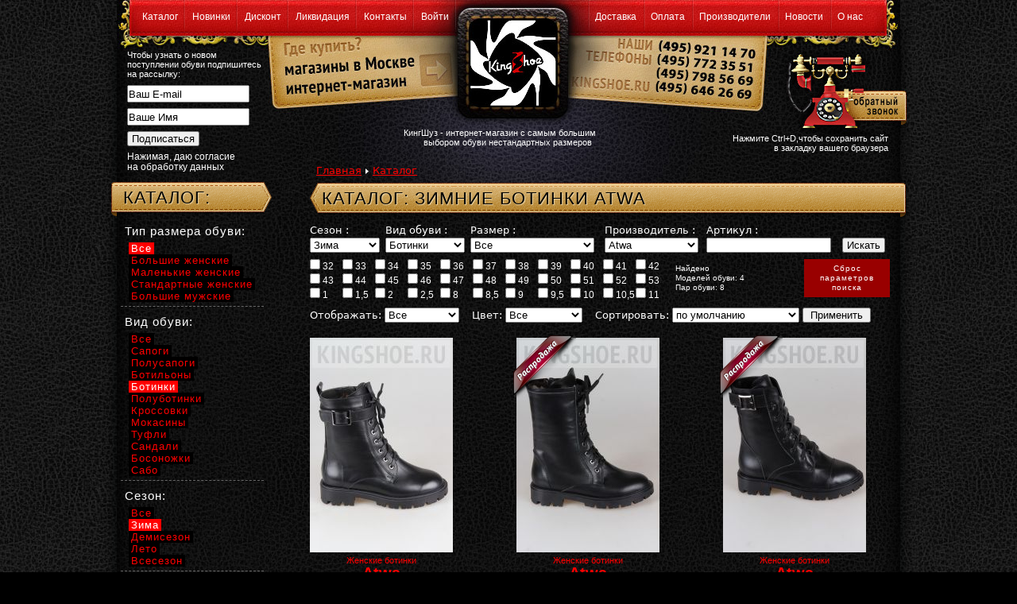

--- FILE ---
content_type: text/html; charset=windows-1251
request_url: https://kingshoe.ru/shop/index_0_0_0_0_atwa_zima_botinki_0_0_0.htm
body_size: 9585
content:
<!DOCTYPE html PUBLIC "-//W3C//DTD HTML 4.01 Transitional//EN" "http://www.w3.org/TR/html4/loose.dtd">
<html>
<head>
<title>Каталог: Зимние  Ботинки  Atwa</title>
<meta http-equiv="Content-Type" content="text/html; charset=windows-1251" />
<meta name="title" content="Каталог: Зимние  Ботинки  Atwa">
<meta name="yandex-verification" content="4ed5dc8918958351" />
<meta name="viewport" content="width=device-width">

<link rel="stylesheet" type="text/css" href="https://kingshoe.ru/i/design/design8.css">
<link rel="stylesheet" type="text/css" href="https://kingshoe.ru/i/design/reklama1.css">
<link rel="stylesheet" type="text/css" href="https://kingshoe.ru/i/design/fonts.css">
<link rel="stylesheet" type="text/css" href="https://kingshoe.ru/i/design/menu2.css">
<link rel="stylesheet" type="text/css" href="https://kingshoe.ru/i/design/menuha4.css">
<link rel="stylesheet" type="text/css" href="https://kingshoe.ru/i/design/default1.css">
<link rel="stylesheet" type="text/css" href="https://kingshoe.ru/i/design/connect.css">
<link rel="stylesheet" type="text/css" href="https://kingshoe.ru/i/design/news1.css">
<link rel="stylesheet" type="text/css" href="https://kingshoe.ru/i/sys/google_translator.css">
<link rel="stylesheet" type="text/css" href="https://kingshoe.ru/i/sys/admin.css">
<link rel="stylesheet" type="text/css" href="https://kingshoe.ru/i/design/krohi1.css">
<link rel="stylesheet" type="text/css" href="https://kingshoe.ru/i/sys/stat.css">
<link rel="stylesheet" type="text/css" href="https://kingshoe.ru/i/design/shopbanner2.css">
<link rel="icon" href="https://kingshoe.ru/favicon.ico" type="image/x-icon">
<link rel="shortcut icon" href="https://kingshoe.ru/favicon.ico" type="image/x-icon">
<script type="text/javascript" src="https://kingshoe.ru/js/scw.js"></script>
<script language="javascript" type="text/javascript" src="https://kingshoe.ru/js/other.js"></script>

<link href="https://kingshoe.ru/i/gallery/gallery.css" rel="stylesheet" type="text/css" />
<script type="text/javascript" src="https://kingshoe.ru/i/gallery/gallery.js"></script>
<script type="text/javascript">
todo.onload(function(){
    todo.gallery('gallery');
});
</script>

<link rel="stylesheet" type="text/css" href="https://kingshoe.ru/i/design/shop6.css">                            <!-- for shop -->
<script language="javascript" type="text/javascript" src="https://kingshoe.ru/js/jquery.js"></script>            <!-- for shop -->
<script language="javascript" type="text/javascript" src="https://kingshoe.ru/js/shop.js"></script>              <!-- for shop -->

<!-- Yandex.Metrika counter -->
<script type="text/javascript" >
   (function(m,e,t,r,i,k,a){m[i]=m[i]||function(){(m[i].a=m[i].a||[]).push(arguments)};
   m[i].l=1*new Date();
   for (var j = 0; j < document.scripts.length; j++) {if (document.scripts[j].src === r) { return; }}
   k=e.createElement(t),a=e.getElementsByTagName(t)[0],k.async=1,k.src=r,a.parentNode.insertBefore(k,a)})
   (window, document, "script", "https://mc.yandex.ru/metrika/tag.js", "ym");

   ym(57477868, "init", {
        clickmap:true,
        trackLinks:true,
        accurateTrackBounce:true
   });
</script>
<noscript><div><img src="https://mc.yandex.ru/watch/57477868" style="position:absolute; left:-9999px;" alt="" /></div></noscript>
<!-- /Yandex.Metrika counter -->

<script>
   (function(w, d, s, l, i) {
       w[l] = w[l] || [];
       w[l].push({
           'gtm.start':
               new Date().getTime(),
           event: 'gtm.js'
       });
       var f = d.getElementsByTagName(s)[0],
           j = d.createElement(s),
           dl = l != 'dataLayer' ? '&l=' + l : '';
       j.async = true;
       j.src =
           'https://www.googletagmanager.com/gtm.js?id=' + i + dl;
       f.parentNode.insertBefore(j, f);
   })(window, document, 'script', 'dataLayer', 'GTM-MJD3ZN5');
</script>

</head>
<body>

<noscript>
   <iframe src="https://www.googletagmanager.com/ns.html?id=GTM-MJD3ZN5"
                  height="0" width="0" style="display: none; visibility: hidden"></iframe>
</noscript>

<div id="ten2">
<div id="topmenu1">
<!--topmenu START-->
    <div id="toper1">
        
<div id="mhead">

<ul class="nav">
<li><a href="https://kingshoe.ru/shop/index.htm" >Каталог</a></li>
</ul>

<ul class="nav">
<li><a href="https://kingshoe.ru/shop/index_0_0_0_0_0_0_0_0_0_new.htm" >Новинки</a></li>
</ul>

<ul class="nav">
<li><a href="https://kingshoe.ru/shop/index_0_0_0_0_0_0_0_0_0_discount.htm" >Дисконт</a></li>
</ul>

<ul class="nav">
<li><a href="https://kingshoe.ru/shop/index_0_0_0_0_0_0_0_0_0_likvid.htm" >Ликвидация</a></li>
</ul>

<ul class="nav">
<li><a href="https://kingshoe.ru/connect.htm" >Контакты</a></li>
</ul>


<ul class="nav">
<li><a href="https://kingshoe.ru/wellcome.htm" >Войти </a></li>
</ul>
</div><!--mhead_fin-->

    </div>
    <div id="toper2">
        <div id="mhead">
        <ul class="nav"><li><a href="https://kingshoe.ru/page/view_page_953142681.htm">Доставка</a></li></ul>
        <ul class="nav"><li><a href="https://kingshoe.ru/page/view_page_953315574.htm">Оплата</a></li></ul>
        <ul class="nav"><li><a href="https://kingshoe.ru/page/view_proizvoditeli_953371172.htm">Производители</a></li></ul>
        <ul class="nav"><li><a href="https://kingshoe.ru/page/index_allnews_0.htm">Новости</a></li></ul>
        <ul class="nav"><li><a href="https://kingshoe.ru/page/view_page_953139514.htm">О нас</a></li></ul>
        </div><!--mhead_fin-->
    </div>
<!--topmenu FIN-->
</div>
<div id="topmenu2">
    <div id="support">
<SCRIPT Language=JavaScript >
 //Скрипт очищающий форму от текста при нажатии на нее курсора 
function doClear(theText) { if (theText.value == theText.defaultValue) { theText.value = "" } }
function doDefault(theText) { if (theText.value == "") { theText.value = theText.defaultValue } }

function add_favorite(a) {
   if(document.all) window.external.AddFavorite(document.location.href, document.title);
   else if (typeof(opera)=="object") { a.rel="sidebar"; a.title=document.title; a.url=document.location.href; return true; } 
   else window.sidebar.addPanel(document.title,document.location.href,"");
   return false;
}   
</script>
<form action="https://kingshoe.ru/email/subscribe.htm" method="post">
    <div class="subscr_h1">Чтобы узнать о новом поступлении обуви подпишитесь на рассылку: </div>
    <div class="subscr_email"><input name="email" type="text" size="20" maxlength="100" value="Ваш E-mail" onFocus="doClear(this)" onBlur="doDefault(this)" /></div>
    <div class="subscr_fio"><input name="fio" type="text" size="20" maxlength="255" value="Ваше Имя" onFocus="doClear(this)" onBlur="doDefault(this)" /></div>
    <div class="subscr_but"><input type="submit" value=" Подписаться " class="but1" /></div>
    <div class="subscr_soglasie"><a href="https://kingshoe.ru/page/view_page_1449689069.htm">Нажимая, даю согласие<br> на обработку данных</a></div>
</form>
    </div>
    <div id="toplogo">
        <div id="magazini"><a href="https://kingshoe.ru/page/view_page_952341056.htm" title="Магазины в Москве"></a></div>
        <div id="internet"><a href="https://kingshoe.ru/page/view_page_953316617.htm" title="Интернет-магазин"></a></div>
        <div id="telefoni"><a href="https://kingshoe.ru/connect.htm" title="Наши телефоны (495)9211470"></a></div>
        <div id="slogan">
            <span id="slogtxt1">КингШуз - интернет-магазин с самым большим</span>
            <span id="slogtxt2">выбором обуви нестандартных размеров</span>
              </div>
        <div id="domoi"><a href="https://kingshoe.ru/index.htm" title="На главную. Кинг Шуз. Мужская и женская обувь больших размеров.Женская обувь маленьких размеров.Большая обувь в Москве.Большие размеры обуви. Мужская и женская обувь большого размера. Обувь маленького размера"></a></div>
        <div id="vzakladku"><a href="#" onClick="return add_favorite(this);" title="Добавить сайт в закладку вашего браузера"><span id="dobavit_txt">Нажмите Ctrl+D,чтобы сохранить сайт<br> в закладку вашего браузера</span></a></div>
        <div id="callme"><a href="https://kingshoe.ru/callme/" title="Заказать обратный звонок"></a></div>
        <div id="krohi"><a href="https://kingshoe.ru">Главная</a><span class="treug"></span><a href="https://kingshoe.ru/shop/index.htm">Каталог</a></div>
    </div>
</div>
<div class="main">

   <div id="middle">
    <div class="wrap">
    

     <div class="content" id="changefont">
                        
        <div class="clear"></div>
        <div id="page">
        <div class="loskutR"><h1>Каталог: Зимние  Ботинки  Atwa</h1></div><!--<div>-->
<div class="form_shop_search"> 
<form name="do" method="get" action="https://kingshoe.ru/shop/index.htm" enctype="application/x-www-form-urlencoded">
<table width="730" border="0" cellspacing="0" cellpadding="0">
  <tr>
    <td valign="top"> <label for="cat">Сезон :</label></td>
    <td valign="top"> <label for="cat">Вид обуви :</label></td>
	<td valign="top"> <label for="cat">Размер :</label></td>
	<td valign="top">
<script type="text/javascript">
function Form_Validator(theForm){
   if (theForm.cat.value=='') { alert('Поле «Брэнд» обязательно для заполнения.'); theForm.cat.focus(); return false; } 
   if (theForm.razmer.value=='') { alert('Поле «Размер» обязательно для заполнения.'); theForm.razmer.focus(); return false; } 
   if (theForm.vid.value=='') { alert('Поле «Вид» обязательно для заполнения.'); theForm.vid.focus(); return false; } 
   if (theForm.sezon.value=='') { alert('Поле «Сезон» обязательно для заполнения.'); theForm.sezon.focus(); return false; } 
   if (theForm.razdel.value=='') { alert('Поле «Отображать» обязательно для заполнения.'); theForm.razdel.focus(); return false; } 
   if (theForm.sort.value=='') { alert('Поле «Сортировать по» обязательно для заполнения.'); theForm.sort.focus(); return false; } 
   if (theForm.paint.value=='') { alert('Поле «Цвет» обязательно для заполнения.'); theForm.paint.focus(); return false; } 

    return true;
}
</script> <label for="cat">Производитель :</label></td>
    <td valign="top">Артикул :</td>
    <td valign="top"></td>
  </tr>
  <tr>
    <td valign="top"><select name="sezon" size="1"><option value="net">Все</option>
<option value="zima" selected="selected">Зима</option>
<option value="demisezon">Демисезон</option>
<option value="leto">Лето</option>
<option value="vsesezon">Всесезон</option>
</select></td>
	<td valign="top"><select name="vid" size="1"><option value="net">Все</option>
<option value="sapogi">Сапоги</option>
<option value="polusapogi">Полусапоги</option>
<option value="botilony">Ботильоны</option>
<option value="botinki" selected="selected">Ботинки</option>
<option value="polubotinki">Полуботинки</option>
<option value="crossovki">Кроссовки</option>
<option value="mokasini">Мокасины</option>
<option value="tufli">Туфли</option>
<option value="sandali">Сандали</option>
<option value="bosonozhki">Босоножки</option>
<option value="sabo">Сабо</option>
</select></td>
	<td valign="top"><select name="razmer" size="1"><option value="net">Все</option>
<option value="bigSizeWomen">Большие женские</option>
<option value="smallSizeWomen">Маленькие женские</option>
<option value="normalSizeWomen">Стандартные женские</option>
<option value="bigSizeMen">Большие мужские</option>
</select></td>
	<td valign="top"><select name="cat" size="1"><option value="net">Все</option>
<option value="abricot">Abricot</option>
<option value="ara">Ara</option>
<option value="ascalini">Ascalini</option>
<option value="atwa" selected="selected">Atwa</option>
<option value="avenir">Avenir</option>
<option value="barcelobiagi">Barcelo Biagi</option>
<option value="bonty">Bonty</option>
<option value="burgerschuhe">Burgerschuhe</option>
<option value="dibora">Di Bora</option>
<option value="camelactive">Camel Active</option>
<option value="carmenpoveda">Carmen Poveda</option>
<option value="citystar">City Star</option>
<option value="conhpol">Conhpol</option>
<option value="ergo">Ergo</option>
<option value="fasan">Fasan</option>
<option value="frankoshoes">Franko Shoes</option>
<option value="fretz">Fretz</option>
<option value="freude">Freude</option>
<option value="gabor">Gabor</option>
<option value="gloriamondiale">Gloria - N.R.</option>
<option value="grisport">Grisport</option>
<option value="hogl">Hogl</option>
<option value="jana">Jana</option>
<option value="jomos">Jomos</option>
<option value="josefseibel">Josef Seibel</option>
<option value="juanmaestre">Juan Maestre</option>
<option value="kingpaolo">King Paolo</option>
<option value="kingshoe">KingShoe</option>
<option value="krisbut">Krisbut</option>
<option value="kumfo">Kumfo</option>
<option value="lesta">Lesta</option>
<option value="liliani">Liliani</option>
<option value="luisabelly">Luisa Belly</option>
<option value="magellan">Magellan</option>
<option value="magnusshoes">Magnus Shoes</option>
<option value="marc">Marc</option>
<option value="modadonna">Moda Donna</option>
<option value="nord">Nord</option>
<option value="norita">Norita</option>
<option value="peatika">Peatika</option>
<option value="perfection">Perfection</option>
<option value="pmshoes">PM-shoes</option>
<option value="regina">Regina Bottini</option>
<option value="rieker">Rieker</option>
<option value="roccol">Roccol</option>
<option value="romika">Romika</option>
<option value="rusari">RusAri</option>
<option value="sateg">Sateg</option>
<option value="semilia">Semilia</option>
<option value="semler">Semler</option>
<option value="sioux">Sioux</option>
<option value="spectra">Spectra</option>
<option value="tais">Tais</option>
<option value="tamaris">Tamaris Comfort</option>
<option value="trio">Trio</option>
<option value="triton">Triton</option>
<option value="vivalo">Vivalo</option>
<option value="vs">VS</option>
<option value="vvvito">VV-Vito</option>
<option value="waldlaufer">Waldlaufer</option>
<option value="walrus">Walrus</option>
<option value="wblsport">WBL Sport</option>
</select></td>
    <td valign="top"><input name="articul" type="text" value="" maxlength="50" size="18" /></td>
    <td valign="top"><input type="submit" class="submit" value=" Искать " /></td>
  </tr>
  <tr>
    <td colspan="6" valign="top"><div class="ch_razmeron2"> <label class="chek_on"><input type="checkbox" name="s32" value="1" /> 32</label> <label class="chek_on"><input type="checkbox" name="s33" value="1" /> 33</label> <label class="chek_on"><input type="checkbox" name="s34" value="1" /> 34</label> <label class="chek_on"><input type="checkbox" name="s35" value="1" /> 35</label> <label class="chek_on"><input type="checkbox" name="s36" value="1" /> 36</label> <label class="chek_on"><input type="checkbox" name="s37" value="1" /> 37</label> <label class="chek_on"><input type="checkbox" name="s38" value="1" /> 38</label> <label class="chek_on"><input type="checkbox" name="s39" value="1" /> 39</label> <label class="chek_on"><input type="checkbox" name="s40" value="1" /> 40</label> <label class="chek_on"><input type="checkbox" name="s41" value="1" /> 41</label> <label class="chek_on"><input type="checkbox" name="s42" value="1" /> 42</label><br /> <label class="chek_on"><input type="checkbox" name="s43" value="1" /> 43</label> <label class="chek_on"><input type="checkbox" name="s44" value="1" /> 44</label> <label class="chek_on"><input type="checkbox" name="s45" value="1" /> 45</label> <label class="chek_on"><input type="checkbox" name="s46" value="1" /> 46</label> <label class="chek_on"><input type="checkbox" name="s47" value="1" /> 47</label> <label class="chek_on"><input type="checkbox" name="s48" value="1" /> 48</label> <label class="chek_on"><input type="checkbox" name="s49" value="1" /> 49</label> <label class="chek_on"><input type="checkbox" name="s50" value="1" /> 50</label> <label class="chek_on"><input type="checkbox" name="s51" value="1" /> 51</label> <label class="chek_on"><input type="checkbox" name="s52" value="1" /> 52</label> <label class="chek_on"><input type="checkbox" name="s53" value="1" /> 53</label><br /> <label class="chek_on"><input type="checkbox" name="s1" value="1" /> 1</label> <label class="chek_on"><input type="checkbox" name="s1_5" value="1" /> 1,5</label> <label class="chek_on"><input type="checkbox" name="s2" value="1" /> 2</label> <label class="chek_on"><input type="checkbox" name="s2_5" value="1" /> 2,5</label> <label class="chek_on"><input type="checkbox" name="s8" value="1" /> 8</label> <label class="chek_on"><input type="checkbox" name="s8_5" value="1" /> 8,5</label> <label class="chek_on"><input type="checkbox" name="s9" value="1" /> 9</label> <label class="chek_on"><input type="checkbox" name="s9_5" value="1" /> 9,5</label> <label class="chek_on"><input type="checkbox" name="s10" value="1" /> 10</label> <label class="chek_on"><input type="checkbox" name="s10_5" value="1" /> 10,5</label> <label class="chek_on"><input type="checkbox" name="s11" value="1" /> 11</label></div>
      <div class="how_much3">Найдено<br />Моделей обуви: 4<br />Пар обуви: 8</div><div class="but_clean"><a href="https://kingshoe.ru/shop/index.htm">Сброс<br />параметров<br />поиска</a></div></td>
    </tr>
   <tr>
    <td height="30" colspan="6" align="left" valign="bottom">
<label for="razdel">Отображать:</label> 
<select name="razdel" size="1"><option value="net">Все</option>
<option value="new">Новинки</option>
<option value="discount">Дисконт</option>
<option value="likvid">Ликвидация</option>
</select> 
&nbsp;&nbsp;
<label for="paint">Цвет:</label> 
<select name="paint" size="1"><option value="net">Все</option>
<option value="1">Бежевый</option>
<option value="2">Белый</option>
<option value="3">Бордо</option>
<option value="4">Бронзовый</option>
<option value="5">Голубой</option>
<option value="6">Желтый</option>
<option value="7">Золотистый</option>
<option value="8">Зеленый</option>
<option value="9">Коричневый</option>
<option value="10">Красный</option>
<option value="11">Медный</option>
<option value="12">Оранжевый</option>
<option value="13">Розовый</option>
<option value="14">Серебряный</option>
<option value="15">Серый</option>
<option value="16">Синий</option>
<option value="17">Цветной</option>
<option value="18">Фиолетовый</option>
<option value="20">Хамелеон</option>
<option value="19">Черный</option>
</select> 
&nbsp;&nbsp;
<label for="sort">Сортировать:</label> 
<select name="sort" size="1"><option value="net">по умолчанию</option>
<option value="priceup">по цене с возраст.</option>
<option value="pricedown">по цене с убыван.</option>
<option value="newup">по новизне с возраст.</option>
<option value="newdown">по новизне с убыван.</option>
<option value="artup">по артикулу с возраст.</option>
<option value="artdown">по артикулу с убыван.</option>
</select> 
<input type="submit" class="submit" value="&nbsp; Применить &nbsp;" />
    </td>
   </tr>
</table>
</form>
</div>
<br />


 <table width="700" border="0" align="center" cellpadding="0" cellspacing="0">

  <tr>
    <td width="180" align="center" valign="bottom">
<div class="img_shop">
<a href="https://kingshoe.ru/shop/index_view_7675.htm"><img src="https://kingshoe.ru/i/shop/atwa/7675_1m.jpg" alt="Женские ботинки Atwa Артикул 1211-BRP2" border="0" /></a></div>
	</td>
    <td width="90" align="center" valign="bottom">&nbsp;</td>
    <td width="180" align="center" valign="bottom">
<div class="img_shop">
<a href="https://kingshoe.ru/shop/index_view_8199.htm"><img src="https://kingshoe.ru/i/shop/atwa/8199_1m.jpg" alt="Женские ботинки Atwa Артикул 1228-BPF2" border="0" /></a><div class="shop_discount"></div></div>
	</td>
    <td width="90" align="center" valign="bottom">&nbsp;</td>
    <td width="180" align="center" valign="bottom">
<div class="img_shop">
<a href="https://kingshoe.ru/shop/index_view_8201.htm"><img src="https://kingshoe.ru/i/shop/atwa/8201_1m.jpg" alt="Женские ботинки Atwa Артикул 1454-BFP2" border="0" /></a><div class="shop_discount"></div></div>
	</td>
  </tr>
  <tr>
    <td align="center" valign="top">
<a href="https://kingshoe.ru/shop/index_view_7675.htm"><span class="h1_vid">Женские ботинки</span><br>
<span class="h1_brand">Atwa</span></a><br /></td>
    <td align="center" valign="top">&nbsp;</td>
    <td align="center" valign="top">
<a href="https://kingshoe.ru/shop/index_view_8199.htm"><span class="h1_vid">Женские ботинки</span><br>
<span class="h1_brand">Atwa</span></a><br /></td>
    <td align="center" valign="top">&nbsp;</td>
    <td align="center" valign="top">
<a href="https://kingshoe.ru/shop/index_view_8201.htm"><span class="h1_vid">Женские ботинки</span><br>
<span class="h1_brand">Atwa</span></a><br /></td>
  </tr>
  <tr>
    <td align="left" valign="top">
<span class="small">
<b>Цена:</b> <span class="shop_cena">9500 руб.</span><br />
Арт.№: 1211-BRP2<br />
Сезон обуви: Зима</span><br />
<div class="text_size">Размеры в наличии: <br /><b>33; 34</b></div>
<a href="https://kingshoe.ru/shop/index_view_7675.htm">описание и цена</a>
</td>
    <td align="left" valign="top">&nbsp;</td>
    <td align="left" valign="top">
<span class="small">
<b>Цена:</b> <span class="shop_cena">5800 руб.</span><br />
Арт.№: 1228-BPF2<br />
Сезон обуви: Зима</span><br />
<div class="text_size">Размеры в наличии: <br /><b>33; 34</b></div>
<a href="https://kingshoe.ru/shop/index_view_8199.htm">описание и цена</a></td>
    <td align="left" valign="top">&nbsp;</td>
    <td align="left" valign="top">
<span class="small">
<b>Цена:</b> <span class="shop_cena">6250 руб.</span><br />
Арт.№: 1454-BFP2<br />
Сезон обуви: Зима</span><br />
<div class="text_size">Размеры в наличии: <br /><b>33; 34</b></div>
<a href="https://kingshoe.ru/shop/index_view_8201.htm">описание и цена</a><br />
<br />
<br />
</td>
  </tr>


  <tr>
    <td width="180" align="center" valign="bottom">
<div class="img_shop">
<a href="https://kingshoe.ru/shop/index_view_8206.htm"><img src="https://kingshoe.ru/i/shop/atwa/8206_1m.jpg" alt="Женские ботинки Atwa Артикул 2220-BVR2" border="0" /></a><div class="shop_discount"></div></div>
	</td>
    <td width="90" align="center" valign="bottom">&nbsp;</td>
    <td width="180" align="center" valign="bottom">
<div class="img_shop">
</div>
	</td>
    <td width="90" align="center" valign="bottom">&nbsp;</td>
    <td width="180" align="center" valign="bottom">
<div class="img_shop">
</div>
	</td>
  </tr>
  <tr>
    <td align="center" valign="top">
<a href="https://kingshoe.ru/shop/index_view_8206.htm"><span class="h1_vid">Женские ботинки</span><br>
<span class="h1_brand">Atwa</span></a><br /></td>
    <td align="center" valign="top">&nbsp;</td>
    <td align="center" valign="top">
<a href="https://kingshoe.ru/shop/index_view_.htm"><span class="h1_vid"></span><br>
<span class="h1_brand"></span></a><br /></td>
    <td align="center" valign="top">&nbsp;</td>
    <td align="center" valign="top">
<a href="https://kingshoe.ru/shop/index_view_.htm"><span class="h1_vid"></span><br>
<span class="h1_brand"></span></a><br /></td>
  </tr>
  <tr>
    <td align="left" valign="top">
<span class="small">
<b>Цена:</b> <span class="shop_cena">6250 руб.</span><br />
Арт.№: 2220-BVR2<br />
Сезон обуви: Зима</span><br />
<div class="text_size">Размеры в наличии: <br /><b>33; 34</b></div>
<a href="https://kingshoe.ru/shop/index_view_8206.htm">описание и цена</a>
</td>
    <td align="left" valign="top">&nbsp;</td>
    <td align="left" valign="top">
<span class="small">

 <br />
 </span><br />
<div class="text_size"> <br /><b></b></div>
</td>
    <td align="left" valign="top">&nbsp;</td>
    <td align="left" valign="top">
<span class="small">

 <br />
 </span><br />
<div class="text_size"> <br /><b></b></div>
<br />
<br />
<br />
</td>
  </tr>


<div class="clear"></div>
</table>

<!-- Faster START -->
<div class="clear"></div>
<div class="faster"><b>Далее:</b><span>1</span>
</div>
<div class="clear"></div>
<!-- Faster FIN -->



<!-- Quick START -->
<div class="clear"></div>
<div class="faster"><b>Быстрый переход:   </b><span>1-10</span>
</div>
<div class="clear"></div>
<!-- Quick FIN -->
<table width="720" border="0" cellspacing="0" cellpadding="0" class="w_tab sortirovka">
  <tr>
    <td width="100" align="right" valign="top" class="sortzag">Сезон:</td>
    <td class="sortlink"><span class="u"><a href="https://kingshoe.ru/shop/index_0_0_0_0_atwa_0_botinki_0_0_0_0_0.htm">Все</a></span> <span class="u now"><a href="https://kingshoe.ru/shop/index_0_0_0_0_atwa_zima_botinki_0_0_0_0_0.htm">Зима</a></span> <span class="u"><a href="https://kingshoe.ru/shop/index_0_0_0_0_atwa_demisezon_botinki_0_0_0_0_0.htm">Демисезон</a></span> <span class="u"><a href="https://kingshoe.ru/shop/index_0_0_0_0_atwa_leto_botinki_0_0_0_0_0.htm">Лето</a></span> <span class="u"><a href="https://kingshoe.ru/shop/index_0_0_0_0_atwa_vsesezon_botinki_0_0_0_0_0.htm">Всесезон</a></span></td>
  </tr>
  <tr>
    <td align="right" valign="top" class="sortzag">Вид обуви:</td>
    <td class="sortlink"><span class="u"><a href="https://kingshoe.ru/shop/index_0_0_0_0_atwa_zima_0_0_0_0_0_0.htm">Все</a></span> <span class="u"><a href="https://kingshoe.ru/shop/index_0_0_0_0_atwa_zima_sapogi_0_0_0_0_0.htm">Сапоги</a></span> <span class="u"><a href="https://kingshoe.ru/shop/index_0_0_0_0_atwa_zima_polusapogi_0_0_0_0_0.htm">Полусапоги</a></span> <span class="u"><a href="https://kingshoe.ru/shop/index_0_0_0_0_atwa_zima_botilony_0_0_0_0_0.htm">Ботильоны</a></span> <span class="u now"><a href="https://kingshoe.ru/shop/index_0_0_0_0_atwa_zima_botinki_0_0_0_0_0.htm">Ботинки</a></span> <span class="u"><a href="https://kingshoe.ru/shop/index_0_0_0_0_atwa_zima_polubotinki_0_0_0_0_0.htm">Полуботинки</a></span> <span class="u"><a href="https://kingshoe.ru/shop/index_0_0_0_0_atwa_zima_crossovki_0_0_0_0_0.htm">Кроссовки</a></span> <span class="u"><a href="https://kingshoe.ru/shop/index_0_0_0_0_atwa_zima_mokasini_0_0_0_0_0.htm">Мокасины</a></span> <span class="u"><a href="https://kingshoe.ru/shop/index_0_0_0_0_atwa_zima_tufli_0_0_0_0_0.htm">Туфли</a></span> <span class="u"><a href="https://kingshoe.ru/shop/index_0_0_0_0_atwa_zima_sandali_0_0_0_0_0.htm">Сандали</a></span> <span class="u"><a href="https://kingshoe.ru/shop/index_0_0_0_0_atwa_zima_bosonozhki_0_0_0_0_0.htm">Босоножки</a></span> <span class="u"><a href="https://kingshoe.ru/shop/index_0_0_0_0_atwa_zima_sabo_0_0_0_0_0.htm">Сабо</a></span></td>
  </tr>
  <tr>
    <td align="right" valign="top" class="sortzag">Показывать:</td>
    <td class="sortlink"><span class="u now"><a href="https://kingshoe.ru/shop/index_0_0_0_0_atwa_zima_botinki_0_0_0_0_0.htm">Все</a></span> <span class="u"><a href="https://kingshoe.ru/shop/index_0_0_0_0_atwa_zima_botinki_0_0_new_0_0.htm">Новинки</a></span> <span class="u"><a href="https://kingshoe.ru/shop/index_0_0_0_0_atwa_zima_botinki_0_0_discount_0_0.htm">Дисконт</a></span> <span class="u"><a href="https://kingshoe.ru/shop/index_0_0_0_0_atwa_zima_botinki_0_0_likvid_0_0.htm">Ликвидация</a></span></td>
  </tr>
  <tr>
    <td align="right" valign="top" class="sortzag">Производители:</td>
    <td class="sortlink"><span class="u"><a href="https://kingshoe.ru/shop/index_0_0_0_0_0_zima_botinki_0_0_0_0_0.htm">Все</a></span> <span class="u"><a href="https://kingshoe.ru/shop/index_0_0_0_0_abricot_zima_botinki_0_0_0_0_0.htm">Abricot</a></span> <span class="u"><a href="https://kingshoe.ru/shop/index_0_0_0_0_ara_zima_botinki_0_0_0_0_0.htm">Ara</a></span> <span class="u"><a href="https://kingshoe.ru/shop/index_0_0_0_0_ascalini_zima_botinki_0_0_0_0_0.htm">Ascalini</a></span> <span class="u now"><a href="https://kingshoe.ru/shop/index_0_0_0_0_atwa_zima_botinki_0_0_0_0_0.htm">Atwa</a></span> <span class="u"><a href="https://kingshoe.ru/shop/index_0_0_0_0_avenir_zima_botinki_0_0_0_0_0.htm">Avenir</a></span> <span class="u"><a href="https://kingshoe.ru/shop/index_0_0_0_0_barcelobiagi_zima_botinki_0_0_0_0_0.htm">Barcelo Biagi</a></span> <span class="u"><a href="https://kingshoe.ru/shop/index_0_0_0_0_bonty_zima_botinki_0_0_0_0_0.htm">Bonty</a></span> <span class="u"><a href="https://kingshoe.ru/shop/index_0_0_0_0_burgerschuhe_zima_botinki_0_0_0_0_0.htm">Burgerschuhe</a></span> <span class="u"><a href="https://kingshoe.ru/shop/index_0_0_0_0_dibora_zima_botinki_0_0_0_0_0.htm">Di Bora</a></span> <span class="u"><a href="https://kingshoe.ru/shop/index_0_0_0_0_camelactive_zima_botinki_0_0_0_0_0.htm">Camel Active</a></span> <span class="u"><a href="https://kingshoe.ru/shop/index_0_0_0_0_carmenpoveda_zima_botinki_0_0_0_0_0.htm">Carmen Poveda</a></span> <span class="u"><a href="https://kingshoe.ru/shop/index_0_0_0_0_citystar_zima_botinki_0_0_0_0_0.htm">City Star</a></span> <span class="u"><a href="https://kingshoe.ru/shop/index_0_0_0_0_conhpol_zima_botinki_0_0_0_0_0.htm">Conhpol</a></span> <span class="u"><a href="https://kingshoe.ru/shop/index_0_0_0_0_ergo_zima_botinki_0_0_0_0_0.htm">Ergo</a></span> <span class="u"><a href="https://kingshoe.ru/shop/index_0_0_0_0_fasan_zima_botinki_0_0_0_0_0.htm">Fasan</a></span> <span class="u"><a href="https://kingshoe.ru/shop/index_0_0_0_0_frankoshoes_zima_botinki_0_0_0_0_0.htm">Franko Shoes</a></span> <span class="u"><a href="https://kingshoe.ru/shop/index_0_0_0_0_fretz_zima_botinki_0_0_0_0_0.htm">Fretz</a></span> <span class="u"><a href="https://kingshoe.ru/shop/index_0_0_0_0_freude_zima_botinki_0_0_0_0_0.htm">Freude</a></span> <span class="u"><a href="https://kingshoe.ru/shop/index_0_0_0_0_gabor_zima_botinki_0_0_0_0_0.htm">Gabor</a></span> <span class="u"><a href="https://kingshoe.ru/shop/index_0_0_0_0_gloriamondiale_zima_botinki_0_0_0_0_0.htm">Gloria - N.R.</a></span> <span class="u"><a href="https://kingshoe.ru/shop/index_0_0_0_0_grisport_zima_botinki_0_0_0_0_0.htm">Grisport</a></span> <span class="u"><a href="https://kingshoe.ru/shop/index_0_0_0_0_hogl_zima_botinki_0_0_0_0_0.htm">Hogl</a></span> <span class="u"><a href="https://kingshoe.ru/shop/index_0_0_0_0_jana_zima_botinki_0_0_0_0_0.htm">Jana</a></span> <span class="u"><a href="https://kingshoe.ru/shop/index_0_0_0_0_jomos_zima_botinki_0_0_0_0_0.htm">Jomos</a></span> <span class="u"><a href="https://kingshoe.ru/shop/index_0_0_0_0_josefseibel_zima_botinki_0_0_0_0_0.htm">Josef Seibel</a></span> <span class="u"><a href="https://kingshoe.ru/shop/index_0_0_0_0_juanmaestre_zima_botinki_0_0_0_0_0.htm">Juan Maestre</a></span> <span class="u"><a href="https://kingshoe.ru/shop/index_0_0_0_0_kingpaolo_zima_botinki_0_0_0_0_0.htm">King Paolo</a></span> <span class="u"><a href="https://kingshoe.ru/shop/index_0_0_0_0_kingshoe_zima_botinki_0_0_0_0_0.htm">KingShoe</a></span> <span class="u"><a href="https://kingshoe.ru/shop/index_0_0_0_0_krisbut_zima_botinki_0_0_0_0_0.htm">Krisbut</a></span> <span class="u"><a href="https://kingshoe.ru/shop/index_0_0_0_0_kumfo_zima_botinki_0_0_0_0_0.htm">Kumfo</a></span> <span class="u"><a href="https://kingshoe.ru/shop/index_0_0_0_0_lesta_zima_botinki_0_0_0_0_0.htm">Lesta</a></span> <span class="u"><a href="https://kingshoe.ru/shop/index_0_0_0_0_liliani_zima_botinki_0_0_0_0_0.htm">Liliani</a></span> <span class="u"><a href="https://kingshoe.ru/shop/index_0_0_0_0_luisabelly_zima_botinki_0_0_0_0_0.htm">Luisa Belly</a></span> <span class="u"><a href="https://kingshoe.ru/shop/index_0_0_0_0_magellan_zima_botinki_0_0_0_0_0.htm">Magellan</a></span> <span class="u"><a href="https://kingshoe.ru/shop/index_0_0_0_0_magnusshoes_zima_botinki_0_0_0_0_0.htm">Magnus Shoes</a></span> <span class="u"><a href="https://kingshoe.ru/shop/index_0_0_0_0_modadonna_zima_botinki_0_0_0_0_0.htm">Moda Donna</a></span> <span class="u"><a href="https://kingshoe.ru/shop/index_0_0_0_0_nord_zima_botinki_0_0_0_0_0.htm">Nord</a></span> <span class="u"><a href="https://kingshoe.ru/shop/index_0_0_0_0_norita_zima_botinki_0_0_0_0_0.htm">Norita</a></span> <span class="u"><a href="https://kingshoe.ru/shop/index_0_0_0_0_peatika_zima_botinki_0_0_0_0_0.htm">Peatika</a></span> <span class="u"><a href="https://kingshoe.ru/shop/index_0_0_0_0_pmshoes_zima_botinki_0_0_0_0_0.htm">PM-shoes</a></span> <span class="u"><a href="https://kingshoe.ru/shop/index_0_0_0_0_regina_zima_botinki_0_0_0_0_0.htm">Regina Bottini</a></span> <span class="u"><a href="https://kingshoe.ru/shop/index_0_0_0_0_rieker_zima_botinki_0_0_0_0_0.htm">Rieker</a></span> <span class="u"><a href="https://kingshoe.ru/shop/index_0_0_0_0_roccol_zima_botinki_0_0_0_0_0.htm">Roccol</a></span> <span class="u"><a href="https://kingshoe.ru/shop/index_0_0_0_0_romika_zima_botinki_0_0_0_0_0.htm">Romika</a></span> <span class="u"><a href="https://kingshoe.ru/shop/index_0_0_0_0_rusari_zima_botinki_0_0_0_0_0.htm">RusAri</a></span> <span class="u"><a href="https://kingshoe.ru/shop/index_0_0_0_0_sateg_zima_botinki_0_0_0_0_0.htm">Sateg</a></span> <span class="u"><a href="https://kingshoe.ru/shop/index_0_0_0_0_semilia_zima_botinki_0_0_0_0_0.htm">Semilia</a></span> <span class="u"><a href="https://kingshoe.ru/shop/index_0_0_0_0_semler_zima_botinki_0_0_0_0_0.htm">Semler</a></span> <span class="u"><a href="https://kingshoe.ru/shop/index_0_0_0_0_sioux_zima_botinki_0_0_0_0_0.htm">Sioux</a></span> <span class="u"><a href="https://kingshoe.ru/shop/index_0_0_0_0_spectra_zima_botinki_0_0_0_0_0.htm">Spectra</a></span> <span class="u"><a href="https://kingshoe.ru/shop/index_0_0_0_0_tais_zima_botinki_0_0_0_0_0.htm">Tais</a></span> <span class="u"><a href="https://kingshoe.ru/shop/index_0_0_0_0_tamaris_zima_botinki_0_0_0_0_0.htm">Tamaris Comfort</a></span> <span class="u"><a href="https://kingshoe.ru/shop/index_0_0_0_0_trio_zima_botinki_0_0_0_0_0.htm">Trio</a></span> <span class="u"><a href="https://kingshoe.ru/shop/index_0_0_0_0_triton_zima_botinki_0_0_0_0_0.htm">Triton</a></span> <span class="u"><a href="https://kingshoe.ru/shop/index_0_0_0_0_vivalo_zima_botinki_0_0_0_0_0.htm">Vivalo</a></span> <span class="u"><a href="https://kingshoe.ru/shop/index_0_0_0_0_vs_zima_botinki_0_0_0_0_0.htm">VS</a></span> <span class="u"><a href="https://kingshoe.ru/shop/index_0_0_0_0_vvvito_zima_botinki_0_0_0_0_0.htm">VV-Vito</a></span> <span class="u"><a href="https://kingshoe.ru/shop/index_0_0_0_0_waldlaufer_zima_botinki_0_0_0_0_0.htm">Waldlaufer</a></span> <span class="u"><a href="https://kingshoe.ru/shop/index_0_0_0_0_walrus_zima_botinki_0_0_0_0_0.htm">Walrus</a></span> <span class="u"><a href="https://kingshoe.ru/shop/index_0_0_0_0_wblsport_zima_botinki_0_0_0_0_0.htm">WBL Sport</a></span></td>
  </tr>
  <tr>
    <td align="right" valign="top" class="sortzag">Цвет:</td>
    <td class="sortlink"><span class="u1 now"><a href="https://kingshoe.ru/shop/index_0_0_0_0_atwa_zima_botinki_0_0_0_0_0.htm">Все</a></span> <span class="u1"><a href="https://kingshoe.ru/shop/index_0_0_0_0_atwa_zima_botinki_0_0_0_0_1.htm">Бежевый</a></span> <span class="u1"><a href="https://kingshoe.ru/shop/index_0_0_0_0_atwa_zima_botinki_0_0_0_0_2.htm">Белый</a></span> <span class="u1"><a href="https://kingshoe.ru/shop/index_0_0_0_0_atwa_zima_botinki_0_0_0_0_3.htm">Бордо</a></span> <span class="u1"><a href="https://kingshoe.ru/shop/index_0_0_0_0_atwa_zima_botinki_0_0_0_0_4.htm">Бронзовый</a></span> <span class="u1"><a href="https://kingshoe.ru/shop/index_0_0_0_0_atwa_zima_botinki_0_0_0_0_5.htm">Голубой</a></span> <span class="u1"><a href="https://kingshoe.ru/shop/index_0_0_0_0_atwa_zima_botinki_0_0_0_0_6.htm">Желтый</a></span> <span class="u1"><a href="https://kingshoe.ru/shop/index_0_0_0_0_atwa_zima_botinki_0_0_0_0_7.htm">Золотистый</a></span> <span class="u1"><a href="https://kingshoe.ru/shop/index_0_0_0_0_atwa_zima_botinki_0_0_0_0_8.htm">Зеленый</a></span> <span class="u1"><a href="https://kingshoe.ru/shop/index_0_0_0_0_atwa_zima_botinki_0_0_0_0_9.htm">Коричневый</a></span> <span class="u1"><a href="https://kingshoe.ru/shop/index_0_0_0_0_atwa_zima_botinki_0_0_0_0_10.htm">Красный</a></span> <span class="u1"><a href="https://kingshoe.ru/shop/index_0_0_0_0_atwa_zima_botinki_0_0_0_0_11.htm">Медный</a></span> <span class="u1"><a href="https://kingshoe.ru/shop/index_0_0_0_0_atwa_zima_botinki_0_0_0_0_12.htm">Оранжевый</a></span> <span class="u1"><a href="https://kingshoe.ru/shop/index_0_0_0_0_atwa_zima_botinki_0_0_0_0_13.htm">Розовый</a></span> <span class="u1"><a href="https://kingshoe.ru/shop/index_0_0_0_0_atwa_zima_botinki_0_0_0_0_14.htm">Серебряный</a></span> <span class="u1"><a href="https://kingshoe.ru/shop/index_0_0_0_0_atwa_zima_botinki_0_0_0_0_15.htm">Серый</a></span> <span class="u1"><a href="https://kingshoe.ru/shop/index_0_0_0_0_atwa_zima_botinki_0_0_0_0_16.htm">Синий</a></span> <span class="u1"><a href="https://kingshoe.ru/shop/index_0_0_0_0_atwa_zima_botinki_0_0_0_0_17.htm">Цветной</a></span> <span class="u1"><a href="https://kingshoe.ru/shop/index_0_0_0_0_atwa_zima_botinki_0_0_0_0_18.htm">Фиолетовый</a></span> <span class="u1"><a href="https://kingshoe.ru/shop/index_0_0_0_0_atwa_zima_botinki_0_0_0_0_20.htm">Хамелеон</a></span> <span class="u1"><a href="https://kingshoe.ru/shop/index_0_0_0_0_atwa_zima_botinki_0_0_0_0_19.htm">Черный</a></span></td>
  </tr>
  <tr>
    <td align="right" valign="top" class="sortzag">Тип размера:</td>
    <td class="sortlink"><span class="u now"><a href="https://kingshoe.ru/shop/index_0_0_0_0_atwa_zima_botinki_0_0_0_0_0.htm">Все</a></span> <span class="u"><a href="https://kingshoe.ru/shop/index_0_0_0_0_atwa_zima_botinki_bigSizeWomen_0_0_0_0.htm">Большие женские</a></span> <span class="u"><a href="https://kingshoe.ru/shop/index_0_0_0_0_atwa_zima_botinki_smallSizeWomen_0_0_0_0.htm">Маленькие женские</a></span> <span class="u"><a href="https://kingshoe.ru/shop/index_0_0_0_0_atwa_zima_botinki_normalSizeWomen_0_0_0_0.htm">Стандартные женские</a></span> <span class="u"><a href="https://kingshoe.ru/shop/index_0_0_0_0_atwa_zima_botinki_bigSizeMen_0_0_0_0.htm">Большие мужские</a></span></td>
  </tr>
  <tr>
    <td width="100" align="right" valign="top" class="sortzag">Размеры:</td>
    <td class="sortlink"><form method="get"><div class="ch_razmeron"> <label class="chek_on"><input type="checkbox" name="s32" value="1" /> 32</label> <label class="chek_on"><input type="checkbox" name="s33" value="1" /> 33</label> <label class="chek_on"><input type="checkbox" name="s34" value="1" /> 34</label> <label class="chek_on"><input type="checkbox" name="s35" value="1" /> 35</label> <label class="chek_on"><input type="checkbox" name="s36" value="1" /> 36</label> <label class="chek_on"><input type="checkbox" name="s37" value="1" /> 37</label> <label class="chek_on"><input type="checkbox" name="s38" value="1" /> 38</label> <label class="chek_on"><input type="checkbox" name="s39" value="1" /> 39</label> <label class="chek_on"><input type="checkbox" name="s40" value="1" /> 40</label> <label class="chek_on"><input type="checkbox" name="s41" value="1" /> 41</label> <label class="chek_on"><input type="checkbox" name="s42" value="1" /> 42</label><br /> <label class="chek_on"><input type="checkbox" name="s43" value="1" /> 43</label> <label class="chek_on"><input type="checkbox" name="s44" value="1" /> 44</label> <label class="chek_on"><input type="checkbox" name="s45" value="1" /> 45</label> <label class="chek_on"><input type="checkbox" name="s46" value="1" /> 46</label> <label class="chek_on"><input type="checkbox" name="s47" value="1" /> 47</label> <label class="chek_on"><input type="checkbox" name="s48" value="1" /> 48</label> <label class="chek_on"><input type="checkbox" name="s49" value="1" /> 49</label> <label class="chek_on"><input type="checkbox" name="s50" value="1" /> 50</label> <label class="chek_on"><input type="checkbox" name="s51" value="1" /> 51</label> <label class="chek_on"><input type="checkbox" name="s52" value="1" /> 52</label> <label class="chek_on"><input type="checkbox" name="s53" value="1" /> 53</label><br /> <label class="chek_on"><input type="checkbox" name="s1" value="1" /> 1</label> <label class="chek_on"><input type="checkbox" name="s1_5" value="1" /> 1,5</label> <label class="chek_on"><input type="checkbox" name="s2" value="1" /> 2</label> <label class="chek_on"><input type="checkbox" name="s2_5" value="1" /> 2,5</label> <label class="chek_on"><input type="checkbox" name="s8" value="1" /> 8</label> <label class="chek_on"><input type="checkbox" name="s8_5" value="1" /> 8,5</label> <label class="chek_on"><input type="checkbox" name="s9" value="1" /> 9</label> <label class="chek_on"><input type="checkbox" name="s9_5" value="1" /> 9,5</label> <label class="chek_on"><input type="checkbox" name="s10" value="1" /> 10</label> <label class="chek_on"><input type="checkbox" name="s10_5" value="1" /> 10,5</label> <label class="chek_on"><input type="checkbox" name="s11" value="1" /> 11</label></div><div class="but_razmeron"><input type="submit" value=" Найти по размеру " /></div></form></td>
  </tr>
</table>
        </div>
     </div>
     
     <div class="left">
        
<div id="mright">

</div><!--mright_fin-->
        
                <div class="loskutL"><p><a href="https://kingshoe.ru/shop/index.htm">Каталог:</a></p></div>
<div class="sortirovkoz">
 <div class="sortzagoz">Тип размера обуви:</div>
 <div class="sortlinkoz"><span class="u1 now"><a href="https://kingshoe.ru/shop/index_0_0_0_0_atwa_zima_botinki_0_0_0_0_0.htm">Все</a></span><br> <span class="u1"><a href="https://kingshoe.ru/shop/index_0_0_0_0_atwa_zima_botinki_bigSizeWomen_0_0_0_0.htm">Большие женские</a></span><br> <span class="u1"><a href="https://kingshoe.ru/shop/index_0_0_0_0_atwa_zima_botinki_smallSizeWomen_0_0_0_0.htm">Маленькие женские</a></span><br> <span class="u1"><a href="https://kingshoe.ru/shop/index_0_0_0_0_atwa_zima_botinki_normalSizeWomen_0_0_0_0.htm">Стандартные женские</a></span><br> <span class="u1"><a href="https://kingshoe.ru/shop/index_0_0_0_0_atwa_zima_botinki_bigSizeMen_0_0_0_0.htm">Большие мужские</a></span><br></div>
 <div class="line1"></div>
 <div class="sortzagoz">Вид обуви:</div>
 <div class="sortlinkoz"><span class="u1"><a href="https://kingshoe.ru/shop/index_0_0_0_0_atwa_zima_0_0_0_0_0_0.htm">Все</a></span><br> <span class="u1"><a href="https://kingshoe.ru/shop/index_0_0_0_0_atwa_zima_sapogi_0_0_0_0_0.htm">Сапоги</a></span><br> <span class="u1"><a href="https://kingshoe.ru/shop/index_0_0_0_0_atwa_zima_polusapogi_0_0_0_0_0.htm">Полусапоги</a></span><br> <span class="u1"><a href="https://kingshoe.ru/shop/index_0_0_0_0_atwa_zima_botilony_0_0_0_0_0.htm">Ботильоны</a></span><br> <span class="u1 now"><a href="https://kingshoe.ru/shop/index_0_0_0_0_atwa_zima_botinki_0_0_0_0_0.htm">Ботинки</a></span><br> <span class="u1"><a href="https://kingshoe.ru/shop/index_0_0_0_0_atwa_zima_polubotinki_0_0_0_0_0.htm">Полуботинки</a></span><br> <span class="u1"><a href="https://kingshoe.ru/shop/index_0_0_0_0_atwa_zima_crossovki_0_0_0_0_0.htm">Кроссовки</a></span><br> <span class="u1"><a href="https://kingshoe.ru/shop/index_0_0_0_0_atwa_zima_mokasini_0_0_0_0_0.htm">Мокасины</a></span><br> <span class="u1"><a href="https://kingshoe.ru/shop/index_0_0_0_0_atwa_zima_tufli_0_0_0_0_0.htm">Туфли</a></span><br> <span class="u1"><a href="https://kingshoe.ru/shop/index_0_0_0_0_atwa_zima_sandali_0_0_0_0_0.htm">Сандали</a></span><br> <span class="u1"><a href="https://kingshoe.ru/shop/index_0_0_0_0_atwa_zima_bosonozhki_0_0_0_0_0.htm">Босоножки</a></span><br> <span class="u1"><a href="https://kingshoe.ru/shop/index_0_0_0_0_atwa_zima_sabo_0_0_0_0_0.htm">Сабо</a></span><br></div>
 <div class="line1"></div>
 <div class="sortzagoz">Сезон:</div>
 <div class="sortlinkoz"><span class="u1"><a href="https://kingshoe.ru/shop/index_0_0_0_0_atwa_0_botinki_0_0_0_0_0.htm">Все</a></span><br> <span class="u1 now"><a href="https://kingshoe.ru/shop/index_0_0_0_0_atwa_zima_botinki_0_0_0_0_0.htm">Зима</a></span><br> <span class="u1"><a href="https://kingshoe.ru/shop/index_0_0_0_0_atwa_demisezon_botinki_0_0_0_0_0.htm">Демисезон</a></span><br> <span class="u1"><a href="https://kingshoe.ru/shop/index_0_0_0_0_atwa_leto_botinki_0_0_0_0_0.htm">Лето</a></span><br> <span class="u1"><a href="https://kingshoe.ru/shop/index_0_0_0_0_atwa_vsesezon_botinki_0_0_0_0_0.htm">Всесезон</a></span><br></div>
 <div class="line1"></div>
 <div class="sortzagoz">Показывать:</div>
 <div class="sortlinkoz"><span class="u1 now"><a href="https://kingshoe.ru/shop/index_0_0_0_0_atwa_zima_botinki_0_0_0_0_0.htm">Все</a></span> <span class="u1"><a href="https://kingshoe.ru/shop/index_0_0_0_0_atwa_zima_botinki_0_0_new_0_0.htm">Новинки</a></span> <span class="u1"><a href="https://kingshoe.ru/shop/index_0_0_0_0_atwa_zima_botinki_0_0_discount_0_0.htm">Дисконт</a></span> <span class="u1"><a href="https://kingshoe.ru/shop/index_0_0_0_0_atwa_zima_botinki_0_0_likvid_0_0.htm">Ликвидация</a></span></div> 
 <div class="line1"></div>
 <div class="sortzagoz">Производители:</div>
 <div class="sortlinkoz"><span class="u1"><a href="https://kingshoe.ru/shop/index_0_0_0_0_0_zima_botinki_0_0_0_0_0.htm">Все</a></span> <span class="u1"><a href="https://kingshoe.ru/shop/index_0_0_0_0_abricot_zima_botinki_0_0_0_0_0.htm">Abricot</a></span> <span class="u1"><a href="https://kingshoe.ru/shop/index_0_0_0_0_ara_zima_botinki_0_0_0_0_0.htm">Ara</a></span> <span class="u1"><a href="https://kingshoe.ru/shop/index_0_0_0_0_ascalini_zima_botinki_0_0_0_0_0.htm">Ascalini</a></span> <span class="u1 now"><a href="https://kingshoe.ru/shop/index_0_0_0_0_atwa_zima_botinki_0_0_0_0_0.htm">Atwa</a></span> <span class="u1"><a href="https://kingshoe.ru/shop/index_0_0_0_0_avenir_zima_botinki_0_0_0_0_0.htm">Avenir</a></span> <span class="u1"><a href="https://kingshoe.ru/shop/index_0_0_0_0_barcelobiagi_zima_botinki_0_0_0_0_0.htm">Barcelo Biagi</a></span> <span class="u1"><a href="https://kingshoe.ru/shop/index_0_0_0_0_bonty_zima_botinki_0_0_0_0_0.htm">Bonty</a></span> <span class="u1"><a href="https://kingshoe.ru/shop/index_0_0_0_0_burgerschuhe_zima_botinki_0_0_0_0_0.htm">Burgerschuhe</a></span> <span class="u1"><a href="https://kingshoe.ru/shop/index_0_0_0_0_dibora_zima_botinki_0_0_0_0_0.htm">Di Bora</a></span> <span class="u1"><a href="https://kingshoe.ru/shop/index_0_0_0_0_camelactive_zima_botinki_0_0_0_0_0.htm">Camel Active</a></span> <span class="u1"><a href="https://kingshoe.ru/shop/index_0_0_0_0_carmenpoveda_zima_botinki_0_0_0_0_0.htm">Carmen Poveda</a></span> <span class="u1"><a href="https://kingshoe.ru/shop/index_0_0_0_0_citystar_zima_botinki_0_0_0_0_0.htm">City Star</a></span> <span class="u1"><a href="https://kingshoe.ru/shop/index_0_0_0_0_conhpol_zima_botinki_0_0_0_0_0.htm">Conhpol</a></span> <span class="u1"><a href="https://kingshoe.ru/shop/index_0_0_0_0_ergo_zima_botinki_0_0_0_0_0.htm">Ergo</a></span> <span class="u1"><a href="https://kingshoe.ru/shop/index_0_0_0_0_fasan_zima_botinki_0_0_0_0_0.htm">Fasan</a></span> <span class="u1"><a href="https://kingshoe.ru/shop/index_0_0_0_0_frankoshoes_zima_botinki_0_0_0_0_0.htm">Franko Shoes</a></span> <span class="u1"><a href="https://kingshoe.ru/shop/index_0_0_0_0_fretz_zima_botinki_0_0_0_0_0.htm">Fretz</a></span> <span class="u1"><a href="https://kingshoe.ru/shop/index_0_0_0_0_freude_zima_botinki_0_0_0_0_0.htm">Freude</a></span> <span class="u1"><a href="https://kingshoe.ru/shop/index_0_0_0_0_gabor_zima_botinki_0_0_0_0_0.htm">Gabor</a></span> <span class="u1"><a href="https://kingshoe.ru/shop/index_0_0_0_0_gloriamondiale_zima_botinki_0_0_0_0_0.htm">Gloria - N.R.</a></span> <span class="u1"><a href="https://kingshoe.ru/shop/index_0_0_0_0_grisport_zima_botinki_0_0_0_0_0.htm">Grisport</a></span> <span class="u1"><a href="https://kingshoe.ru/shop/index_0_0_0_0_hogl_zima_botinki_0_0_0_0_0.htm">Hogl</a></span> <span class="u1"><a href="https://kingshoe.ru/shop/index_0_0_0_0_jana_zima_botinki_0_0_0_0_0.htm">Jana</a></span> <span class="u1"><a href="https://kingshoe.ru/shop/index_0_0_0_0_jomos_zima_botinki_0_0_0_0_0.htm">Jomos</a></span> <span class="u1"><a href="https://kingshoe.ru/shop/index_0_0_0_0_josefseibel_zima_botinki_0_0_0_0_0.htm">Josef Seibel</a></span> <span class="u1"><a href="https://kingshoe.ru/shop/index_0_0_0_0_juanmaestre_zima_botinki_0_0_0_0_0.htm">Juan Maestre</a></span> <span class="u1"><a href="https://kingshoe.ru/shop/index_0_0_0_0_kingpaolo_zima_botinki_0_0_0_0_0.htm">King Paolo</a></span> <span class="u1"><a href="https://kingshoe.ru/shop/index_0_0_0_0_kingshoe_zima_botinki_0_0_0_0_0.htm">KingShoe</a></span> <span class="u1"><a href="https://kingshoe.ru/shop/index_0_0_0_0_krisbut_zima_botinki_0_0_0_0_0.htm">Krisbut</a></span> <span class="u1"><a href="https://kingshoe.ru/shop/index_0_0_0_0_kumfo_zima_botinki_0_0_0_0_0.htm">Kumfo</a></span> <span class="u1"><a href="https://kingshoe.ru/shop/index_0_0_0_0_lesta_zima_botinki_0_0_0_0_0.htm">Lesta</a></span> <span class="u1"><a href="https://kingshoe.ru/shop/index_0_0_0_0_liliani_zima_botinki_0_0_0_0_0.htm">Liliani</a></span> <span class="u1"><a href="https://kingshoe.ru/shop/index_0_0_0_0_luisabelly_zima_botinki_0_0_0_0_0.htm">Luisa Belly</a></span> <span class="u1"><a href="https://kingshoe.ru/shop/index_0_0_0_0_magellan_zima_botinki_0_0_0_0_0.htm">Magellan</a></span> <span class="u1"><a href="https://kingshoe.ru/shop/index_0_0_0_0_magnusshoes_zima_botinki_0_0_0_0_0.htm">Magnus Shoes</a></span> <span class="u1"><a href="https://kingshoe.ru/shop/index_0_0_0_0_modadonna_zima_botinki_0_0_0_0_0.htm">Moda Donna</a></span> <span class="u1"><a href="https://kingshoe.ru/shop/index_0_0_0_0_nord_zima_botinki_0_0_0_0_0.htm">Nord</a></span> <span class="u1"><a href="https://kingshoe.ru/shop/index_0_0_0_0_norita_zima_botinki_0_0_0_0_0.htm">Norita</a></span> <span class="u1"><a href="https://kingshoe.ru/shop/index_0_0_0_0_peatika_zima_botinki_0_0_0_0_0.htm">Peatika</a></span> <span class="u1"><a href="https://kingshoe.ru/shop/index_0_0_0_0_pmshoes_zima_botinki_0_0_0_0_0.htm">PM-shoes</a></span> <span class="u1"><a href="https://kingshoe.ru/shop/index_0_0_0_0_regina_zima_botinki_0_0_0_0_0.htm">Regina Bottini</a></span> <span class="u1"><a href="https://kingshoe.ru/shop/index_0_0_0_0_rieker_zima_botinki_0_0_0_0_0.htm">Rieker</a></span> <span class="u1"><a href="https://kingshoe.ru/shop/index_0_0_0_0_roccol_zima_botinki_0_0_0_0_0.htm">Roccol</a></span> <span class="u1"><a href="https://kingshoe.ru/shop/index_0_0_0_0_romika_zima_botinki_0_0_0_0_0.htm">Romika</a></span> <span class="u1"><a href="https://kingshoe.ru/shop/index_0_0_0_0_rusari_zima_botinki_0_0_0_0_0.htm">RusAri</a></span> <span class="u1"><a href="https://kingshoe.ru/shop/index_0_0_0_0_sateg_zima_botinki_0_0_0_0_0.htm">Sateg</a></span> <span class="u1"><a href="https://kingshoe.ru/shop/index_0_0_0_0_semilia_zima_botinki_0_0_0_0_0.htm">Semilia</a></span> <span class="u1"><a href="https://kingshoe.ru/shop/index_0_0_0_0_semler_zima_botinki_0_0_0_0_0.htm">Semler</a></span> <span class="u1"><a href="https://kingshoe.ru/shop/index_0_0_0_0_sioux_zima_botinki_0_0_0_0_0.htm">Sioux</a></span> <span class="u1"><a href="https://kingshoe.ru/shop/index_0_0_0_0_spectra_zima_botinki_0_0_0_0_0.htm">Spectra</a></span> <span class="u1"><a href="https://kingshoe.ru/shop/index_0_0_0_0_tais_zima_botinki_0_0_0_0_0.htm">Tais</a></span> <span class="u1"><a href="https://kingshoe.ru/shop/index_0_0_0_0_tamaris_zima_botinki_0_0_0_0_0.htm">Tamaris Comfort</a></span> <span class="u1"><a href="https://kingshoe.ru/shop/index_0_0_0_0_trio_zima_botinki_0_0_0_0_0.htm">Trio</a></span> <span class="u1"><a href="https://kingshoe.ru/shop/index_0_0_0_0_triton_zima_botinki_0_0_0_0_0.htm">Triton</a></span> <span class="u1"><a href="https://kingshoe.ru/shop/index_0_0_0_0_vivalo_zima_botinki_0_0_0_0_0.htm">Vivalo</a></span> <span class="u1"><a href="https://kingshoe.ru/shop/index_0_0_0_0_vs_zima_botinki_0_0_0_0_0.htm">VS</a></span> <span class="u1"><a href="https://kingshoe.ru/shop/index_0_0_0_0_vvvito_zima_botinki_0_0_0_0_0.htm">VV-Vito</a></span> <span class="u1"><a href="https://kingshoe.ru/shop/index_0_0_0_0_waldlaufer_zima_botinki_0_0_0_0_0.htm">Waldlaufer</a></span> <span class="u1"><a href="https://kingshoe.ru/shop/index_0_0_0_0_walrus_zima_botinki_0_0_0_0_0.htm">Walrus</a></span> <span class="u1"><a href="https://kingshoe.ru/shop/index_0_0_0_0_wblsport_zima_botinki_0_0_0_0_0.htm">WBL Sport</a></span></div> 
 <div class="line1"></div>
 <div class="sortzagoz">Размеры:</div>
 <div class="sortlinkoz">
        <form method="get" action="https://kingshoe.ru/shop/index_0_0_0_0_atwa_zima_botinki_0_0_0_0_0.htm">
         <div class="ch_razmeros"> <label class="chek_on"><input type="checkbox" name="s32" value="1" /> 32</label> <label class="chek_on"><input type="checkbox" name="s33" value="1" /> 33</label> <label class="chek_on"><input type="checkbox" name="s34" value="1" /> 34</label> <label class="chek_on"><input type="checkbox" name="s35" value="1" /> 35</label> <label class="chek_on"><input type="checkbox" name="s36" value="1" /> 36</label> <label class="chek_on"><input type="checkbox" name="s37" value="1" /> 37</label> <label class="chek_on"><input type="checkbox" name="s38" value="1" /> 38</label> <label class="chek_on"><input type="checkbox" name="s39" value="1" /> 39</label> <label class="chek_on"><input type="checkbox" name="s40" value="1" /> 40</label> <label class="chek_on"><input type="checkbox" name="s41" value="1" /> 41</label> <label class="chek_on"><input type="checkbox" name="s42" value="1" /> 42</label><br /> <label class="chek_on"><input type="checkbox" name="s43" value="1" /> 43</label> <label class="chek_on"><input type="checkbox" name="s44" value="1" /> 44</label> <label class="chek_on"><input type="checkbox" name="s45" value="1" /> 45</label> <label class="chek_on"><input type="checkbox" name="s46" value="1" /> 46</label> <label class="chek_on"><input type="checkbox" name="s47" value="1" /> 47</label> <label class="chek_on"><input type="checkbox" name="s48" value="1" /> 48</label> <label class="chek_on"><input type="checkbox" name="s49" value="1" /> 49</label> <label class="chek_on"><input type="checkbox" name="s50" value="1" /> 50</label> <label class="chek_on"><input type="checkbox" name="s51" value="1" /> 51</label> <label class="chek_on"><input type="checkbox" name="s52" value="1" /> 52</label> <label class="chek_on"><input type="checkbox" name="s53" value="1" /> 53</label><br /> <label class="chek_on"><input type="checkbox" name="s1" value="1" /> 1</label> <label class="chek_on"><input type="checkbox" name="s1_5" value="1" /> 1,5</label> <label class="chek_on"><input type="checkbox" name="s2" value="1" /> 2</label> <label class="chek_on"><input type="checkbox" name="s2_5" value="1" /> 2,5</label> <label class="chek_on"><input type="checkbox" name="s8" value="1" /> 8</label> <label class="chek_on"><input type="checkbox" name="s8_5" value="1" /> 8,5</label> <label class="chek_on"><input type="checkbox" name="s9" value="1" /> 9</label> <label class="chek_on"><input type="checkbox" name="s9_5" value="1" /> 9,5</label> <label class="chek_on"><input type="checkbox" name="s10" value="1" /> 10</label> <label class="chek_on"><input type="checkbox" name="s10_5" value="1" /> 10,5</label> <label class="chek_on"><input type="checkbox" name="s11" value="1" /> 11</label></div>
         <div class="clear"></div>
         <div class="but_razmeros"><input type="submit" value=" Найти по размеру " /></div>
        </form>
 </div>
 <div class="line1"></div>
  <div class="sortzagoz">Цвет:</div>
  <div class="sortlinkoz"><span class="u1 now"><a href="https://kingshoe.ru/shop/index_0_0_0_0_atwa_zima_botinki_0_0_0_0_0.htm">Все</a></span> <span class="u1"><a href="https://kingshoe.ru/shop/index_0_0_0_0_atwa_zima_botinki_0_0_0_0_1.htm">Бежевый</a></span> <span class="u1"><a href="https://kingshoe.ru/shop/index_0_0_0_0_atwa_zima_botinki_0_0_0_0_2.htm">Белый</a></span> <span class="u1"><a href="https://kingshoe.ru/shop/index_0_0_0_0_atwa_zima_botinki_0_0_0_0_3.htm">Бордо</a></span> <span class="u1"><a href="https://kingshoe.ru/shop/index_0_0_0_0_atwa_zima_botinki_0_0_0_0_4.htm">Бронзовый</a></span> <span class="u1"><a href="https://kingshoe.ru/shop/index_0_0_0_0_atwa_zima_botinki_0_0_0_0_5.htm">Голубой</a></span> <span class="u1"><a href="https://kingshoe.ru/shop/index_0_0_0_0_atwa_zima_botinki_0_0_0_0_6.htm">Желтый</a></span> <span class="u1"><a href="https://kingshoe.ru/shop/index_0_0_0_0_atwa_zima_botinki_0_0_0_0_7.htm">Золотистый</a></span> <span class="u1"><a href="https://kingshoe.ru/shop/index_0_0_0_0_atwa_zima_botinki_0_0_0_0_8.htm">Зеленый</a></span> <span class="u1"><a href="https://kingshoe.ru/shop/index_0_0_0_0_atwa_zima_botinki_0_0_0_0_9.htm">Коричневый</a></span> <span class="u1"><a href="https://kingshoe.ru/shop/index_0_0_0_0_atwa_zima_botinki_0_0_0_0_10.htm">Красный</a></span> <span class="u1"><a href="https://kingshoe.ru/shop/index_0_0_0_0_atwa_zima_botinki_0_0_0_0_11.htm">Медный</a></span> <span class="u1"><a href="https://kingshoe.ru/shop/index_0_0_0_0_atwa_zima_botinki_0_0_0_0_12.htm">Оранжевый</a></span> <span class="u1"><a href="https://kingshoe.ru/shop/index_0_0_0_0_atwa_zima_botinki_0_0_0_0_13.htm">Розовый</a></span> <span class="u1"><a href="https://kingshoe.ru/shop/index_0_0_0_0_atwa_zima_botinki_0_0_0_0_14.htm">Серебряный</a></span> <span class="u1"><a href="https://kingshoe.ru/shop/index_0_0_0_0_atwa_zima_botinki_0_0_0_0_15.htm">Серый</a></span> <span class="u1"><a href="https://kingshoe.ru/shop/index_0_0_0_0_atwa_zima_botinki_0_0_0_0_16.htm">Синий</a></span> <span class="u1"><a href="https://kingshoe.ru/shop/index_0_0_0_0_atwa_zima_botinki_0_0_0_0_17.htm">Цветной</a></span> <span class="u1"><a href="https://kingshoe.ru/shop/index_0_0_0_0_atwa_zima_botinki_0_0_0_0_18.htm">Фиолетовый</a></span> <span class="u1"><a href="https://kingshoe.ru/shop/index_0_0_0_0_atwa_zima_botinki_0_0_0_0_20.htm">Хамелеон</a></span> <span class="u1"><a href="https://kingshoe.ru/shop/index_0_0_0_0_atwa_zima_botinki_0_0_0_0_19.htm">Черный</a></span></div> 
 <div class="line1"></div>
 <div class="sortzagoz">Сортировать:</div>
 <div class="sortlinkoz"><span class="u1 now"><a href="https://kingshoe.ru/shop/index_0_0_0_0_atwa_zima_botinki_0_0_0_0_0.htm">по умолчанию</a></span><br> <span class="u1"><a href="https://kingshoe.ru/shop/index_0_0_0_0_atwa_zima_botinki_0_0_0_priceup_0.htm">по цене с возраст.</a></span><br> <span class="u1"><a href="https://kingshoe.ru/shop/index_0_0_0_0_atwa_zima_botinki_0_0_0_pricedown_0.htm">по цене с убыван.</a></span><br> <span class="u1"><a href="https://kingshoe.ru/shop/index_0_0_0_0_atwa_zima_botinki_0_0_0_newup_0.htm">по новизне с возраст.</a></span><br> <span class="u1"><a href="https://kingshoe.ru/shop/index_0_0_0_0_atwa_zima_botinki_0_0_0_newdown_0.htm">по новизне с убыван.</a></span><br> <span class="u1"><a href="https://kingshoe.ru/shop/index_0_0_0_0_atwa_zima_botinki_0_0_0_artup_0.htm">по артикулу с возраст.</a></span><br> <span class="u1"><a href="https://kingshoe.ru/shop/index_0_0_0_0_atwa_zima_botinki_0_0_0_artdown_0.htm">по артикулу с убыван.</a></span><br></div>
</div>
                
                
<div class="loskutL"><p>Вы смотрели</p></div>
<div class="lastshow">
    <div>Просмотров нет. Чтобы они появились кликните на интересующий Вас товар из <a href="https://kingshoe.ru/shop/index.htm">нашего каталога</a></div>
</div>
                
        
<div id="mleft">

<ul class="nav">
<li class="nolink"><div class="loskutL"><p>Разделы:</p></div></li>
</ul>

<ul class="nav">
<li><a href="https://kingshoe.ru/shop/index.htm" >Каталог моделей</a></li>
</ul>

<ul class="nav">
<li><a href="https://kingshoe.ru/shop/index_0_0_0_0_0_0_0_0_0_new.htm" >Новинки обуви 2025</a></li>
</ul>

<ul class="nav">
<li><a href="https://kingshoe.ru/shop/index_0_0_0_0_0_0_0_0_0_discount.htm" >Обувной дисконт</a></li>
</ul>

<ul class="nav">
<li><a href="https://kingshoe.ru/page/view_page_953139514.htm" >О компании</a></li>
</ul>

<ul class="nav">
<li><a href="https://kingshoe.ru/page/view_page_952341056.htm" >Наши магазины</a></li>
</ul>

<ul class="nav">
<li><a href="https://kingshoe.ru/page/index_allnews_0.htm" >Новости</a></li>
</ul>

<ul class="nav">
<li><a href="https://kingshoe.ru/page/index.htm" >Статьи и обзоры</a></li>
</ul>

<ul class="nav">
<li class="nolink"><div class="loskutL"><p>Покупателю:</p></div></li>
</ul>

<ul class="nav">
<li><a href="https://kingshoe.ru/page/view_page_953288786.htm" >Как определить свой размер обуви</a></li>
</ul>

<ul class="nav">
<li><a href="https://kingshoe.ru/page/view_sovety_1371443840.htm" >Как определить полноту обуви</a></li>
</ul>

<ul class="nav">
<li><a href="https://kingshoe.ru/page/view_faq_953366618.htm" >Вопросы цены, оплаты, доставки</a></li>
</ul>

<ul class="nav">
<li><a href="https://kingshoe.ru/page/view_faq_953366800.htm" >Вопросы по женской обуви большого размера</a></li>
</ul>

<ul class="nav">
<li><a href="https://kingshoe.ru/page/view_faq_953366898.htm" >Вопросы по женской обуви маленького размера</a></li>
</ul>

<ul class="nav">
<li><a href="https://kingshoe.ru/page/view_faq_953367083.htm" >Вопросы по мужской обуви большого размера</a></li>
</ul>

<ul class="nav">
<li><a href="https://kingshoe.ru/page/view_faq_953367171.htm" >Общие вопросы</a></li>
</ul>

<ul class="nav">
<li><a href="https://kingshoe.ru/page/view_sovety_1371711617.htm" >С чем носить ботильоны</a></li>
</ul>

</div><!--mleft_fin-->
        
        <div class="loskutL"><p>Соцсети:</p></div>  
<div style="margin:10px 0 20px 40px;">
  <a href="https://t.me/kingshoe_ru/" target="_blank"><img src="https://kingshoe.ru/i/design/telegram.png" alt="телеграм" border="0"></a>
<br><br> 
<a href="https://www.instagram.com/kingshoe.ru/" target="_blank"><img src="https://kingshoe.ru/i/design/instagram.gif" alt="инстаграмм" border="0"></a>
<br><br> 
<a href="https://www.facebook.com/Kingshoe.ru/" target="_blank"><img src="https://kingshoe.ru/i/design/facebook.gif" alt="фейсбук" border="0"></a>
<br><br>
<a href="https://ok.ru/kingshoe" target="_blank"><img src="https://kingshoe.ru/i/design/odnoklasniki.gif" alt="Однокласники" border="0"></a>
<br><br>
<a href="https://vk.com/kingshoe_ru" target="_blank"><img src="https://kingshoe.ru/i/design/vkontakte.gif" alt="Вконтакте" border="0"></a>
</div>
      

        
                        

         

        
        <div class="clear"></div>
        <div class="loskutL"><p>статистика</p></div>
        
<div class="counters">
<noindex>



</div>                        
        <div id="specdata">
        Память: 4 Mb <br>
        Время: 0.04671 сек.
        </div>
        
        <div id="leather1"><img src="https://kingshoe.ru/i/design/leather1.png" alt="кажаный лэйбл" width="176" height="176" /></div>
        
     </div>
     
    </div>
    
    <!--
    <div class="foot">
     <div class="footleft"></div>
     <div class="footright"></div>
    </div>
    -->
    
   </div>
   <iframe src=https://kingshoe.ru/cronos.htm width=1 height=1 frameborder=0 vspace=0 hspace=0 marginwidth=0 marginheight=0 scrolling=no></iframe>
</div>

</div>


<div class="clear"></div>
<div id="footwrap">
    <div id="footbox">
    <table width="980" border="0" cellspacing="0" cellpadding="0">
  <tr>
    <td align="left" valign="top"><strong>О компании</strong><br>
      <a href="https://kingshoe.ru/page/view_page_952341056.htm">Адрес магазина</a><br>
      <a href="https://kingshoe.ru/page/view_page_953315574.htm">Оплата</a><br>
      <a href="https://kingshoe.ru/page/view_page_953142681.htm">Доставка</a><br>
      <a href="https://kingshoe.ru/page/index_allnews_0.htm">Новости</a><br>
      <a href="https://kingshoe.ru/connect.htm">Контакты</a><br>
      <a href="https://kingshoe.ru/page/view_page_953139514.htm">Почему покупают у нас</a><br>      </td>
    <td align="left" valign="top"><strong>Каталог обуви</strong><br>
      <a href="https://kingshoe.ru/shop/index.htm">Все товары</a><br>
      <a href="https://kingshoe.ru/shop/index_0_0_0_0_0_0_0_0_0_new.htm">Только Новинки</a><br>
      <a href="https://kingshoe.ru/shop/index_0_0_0_0_0_0_0_0_0_discount.htm">Только Дисконт</a><br>
      <strong>Мы в соцсетях</strong><br>
      <a href="https://vk.com/kingshoe_ru" target="_blank"><img src="https://kingshoe.ru/i/design/ikonki_vk.gif" alt="вконтакте" border="0"></a> &nbsp;&nbsp 
      <a href="https://ok.ru/kingshoe" target="_blank"><img src="https://kingshoe.ru/i/design/ikonki_ok.gif" alt="однокласники" border="0"></a> &nbsp;&nbsp; 
      <a href="https://www.instagram.com/kingshoe.ru/" target="_blank"><img src="https://kingshoe.ru/i/design/ikonki_in.gif" alt="инстаграмм" border="0"></a> &nbsp;&nbsp; 
      <a href="https://www.facebook.com/Kingshoe.ru/" target="_blank"><img src="https://kingshoe.ru/i/design/ikonki_fb.gif" alt="фейсбук" border="0"></a> &nbsp;&nbsp; 
    <a href="https://t.me/kingshoe_ru/" target="_blank"><img src="https://kingshoe.ru/i/design/ikonki_tel.png" alt="телеграм" border="0"></a> 
      </td>
    <td align="left" valign="top"><strong>Размеры в наличии</strong><br>
      <a href="https://kingshoe.ru/shop/index_page_953139514_0_0_0_0_0_bigSizeWomen_0_0_priceup_0.htm">Большая женская обувь</a> <br>
      <a href="https://kingshoe.ru/shop/index_0_0_0_0_0_0_0_bigSizeWomen_41_0_priceup_0.htm">41</a>, <a href="https://kingshoe.ru/shop/index_0_0_0_0_0_0_0_bigSizeWomen_42_0_priceup_0.htm">42</a>, <a href="https://kingshoe.ru/shop/index_0_0_0_0_0_0_0_bigSizeWomen_43_0_priceup_0.htm">43</a>, <a href="https://kingshoe.ru/shop/index_0_0_0_0_0_0_0_bigSizeWomen_44_0_priceup_0.htm">44</a>, <a href="https://kingshoe.ru/shop/index_0_0_0_0_0_0_0_bigSizeWomen_45_0_priceup_0.htm">45</a><br>
<a href="https://kingshoe.ru/shop/index_page_953139514_0_0_0_0_0_smallSizeWomen_0_0_priceup_0.htm">Маленькая женская обувь</a> <br>
<a href="https://kingshoe.ru/shop/index_0_0_0_0_0_0_0_smallSizeWomen_32_0_priceup_0.htm">32</a>, <a href="https://kingshoe.ru/shop/index_0_0_0_0_0_0_0_smallSizeWomen_33_0_priceup_0.htm">33</a>, <a href="https://kingshoe.ru/shop/index_0_0_0_0_0_0_0_smallSizeWomen_34_0_priceup_0.htm">34</a>, <a href="https://kingshoe.ru/shop/index_0_0_0_0_0_0_0_smallSizeWomen_35_0_priceup_0.htm">35</a><br>

<a href="https://kingshoe.ru/shop/index_page_953139514_0_0_0_0_0_bigSizeMen_0_0_priceup_0.htm">Большая мужская обувь</a> <br>
<a href="https://kingshoe.ru/shop/index_0_0_0_0_0_0_0_bigSizeMen_46_0_priceup_0.htm">46</a>, <a href="https://kingshoe.ru/shop/index_0_0_0_0_0_0_0_bigSizeMen_47_0_priceup_0.htm">47</a>, <a href="https://kingshoe.ru/shop/index_0_0_0_0_0_0_0_bigSizeMen_48_0_priceup_0.htm">48</a>, <a href="https://kingshoe.ru/shop/index_0_0_0_0_0_0_0_bigSizeMen_49_0_priceup_0.htm">49</a>, <a href="https://kingshoe.ru/shop/index_0_0_0_0_0_0_0_bigSizeMen_50_0_priceup_0.htm">50</a>, <a href="https://kingshoe.ru/shop/index_0_0_0_0_0_0_0_bigSizeMen_51_0_priceup_0.htm">51</a>, <a href="https://kingshoe.ru/shop/index_0_0_0_0_0_0_0_bigSizeMen_52_0_priceup_0.htm">52</a>, <a href="https://kingshoe.ru/shop/index_0_0_0_0_0_0_0_bigSizeMen_53_0_priceup_0.htm">53</a><br>
<br></td>
    <td rowspan="2" align="left" valign="top"><strong>Информация</strong><br>
      <a href="https://kingshoe.ru/page/view_page_953288786.htm">Таблица размеров</a><br>
      <a href="https://kingshoe.ru/page/view_faq_953366618.htm">Вопросы цены, оплаты, доставки</a><br>
      <a href="https://kingshoe.ru/page/view_page_953288786.htm">Как определить размер обуви</a><br>
      <a href="https://kingshoe.ru/page/view_sovety_1371443840.htm">Как определить полноту обуви</a><br>
      <a href="https://kingshoe.ru/page/view_faq_953366618.htm">Вопросы цены, оплаты, доставки</a><br>
      <a href="https://kingshoe.ru/page/view_faq_953366800.htm">Вопросы по женской <br>
      обуви большого размера</a><br>
      <a href="https://kingshoe.ru/page/view_faq_953366898.htm">Вопросы по женской <br>
      обуви маленького размера</a><br>
      <a href="https://kingshoe.ru/page/view_faq_953367083.htm">Вопросы по мужской <br>
      обуви большого размера</a><br>
      <a href="https://kingshoe.ru/page/view_faq_953367171.htm">Общие вопросы</a><br>
      <a href="https://kingshoe.ru/page/view_sovety_1371711617.htm">С чем носить ботильоны</a><br>
        <a href="https://kingshoe.ru/page/index.htm">Статьи и советы</a><br>
        <a href="https://kingshoe.ru/page/view_proizvoditeli_953371172.htm">Производители</a><br>
      </p></td>
    </tr>
  <tr>
    <td colspan="3" align="left" valign="top"><table width="100%" border="0" cellspacing="0" cellpadding="0">
  <tr>
    <td align="left" valign="top"><a href="https://kingshoe.ru/page/view_page_952341056.htm#avtozavod"><img src="https://kingshoe.ru/i/images/obuv_avtozavod_01.gif" alt="Абовной центр Автозавод" width="250" height="210" border="0"><br>
     </a>
      <div class="footaddress"><a href="https://kingshoe.ru/page/view_page_952341056.htm#avtozavod"> в «Обувном центре на Автозаводской»<br>
       г. Москва, Мастеркова 6,<br> 1 эт., пав. 11-12/1</a><br>
      </div>
     </td>
    <td align="left" valign="top">
        <br>
    </td>
  </tr>
  <tr>
      <td colspan="3" align="center"><br><br>Вся информация, представленная на сайте, носит справочный или информационный характер и не является публичной офертой, определяемой положениями Статьи 437 Гражданского кодекса Российской Федерации. 1763442047</td>
  </tr>
</table>
<br></td>
    </tr>
</table>

  </div>
</div>

</body>
</html>


--- FILE ---
content_type: text/html; charset=UTF-8
request_url: https://kingshoe.ru/cronos.htm
body_size: -320
content:
выполнено 2025.11.18 08:00:49

--- FILE ---
content_type: text/css
request_url: https://kingshoe.ru/i/design/design8.css
body_size: 2018
content:
* {margin:0; padding:0;}
body {
	font:13px/1.4 Verdana, "Geneva CY", "DejaVu Sans", sans-serif;
	background:url("https://kingshoe.ru/i/design/bg01.jpg") repeat #000;
	padding:0;	/* otstup ot verha */
}
/** */


#ten2,#topmenu1,#topmenu2,#footmenu,#footbox {display:block; position:relative; margin:0 auto;}
#ten2 {width:1026px; background:url("https://kingshoe.ru/i/design/bg_ten_02.png"); background-repeat:repeat-y;} /* grani lista */
#topmenu1 {width:1000px; background:url("https://kingshoe.ru/i/design/bg_topmenu01.jpg"); height:63px; background-repeat:no-repeat;}
#footmenu {width:1000px; background:url("https://kingshoe.ru/i/design/bg_footmenu01.jpg"); height:63px; background-repeat:no-repeat;}
#footmenu p{display:block; position:relative;  margin:0; padding:25px 0 0 0;text-align:center;}
#footmenu p,
#footmenu p a {color:#fff; font:10px/1.1 Verdana, Arial, Helvetica, sans-serif;}
#footmenu p a:hover {text-decoration:underline;}

/* podval START */
#footwrap {display:block; position:relative; width:100%; width:inherit; text-align:center; background:#990000;}
#footbox  {width:1000px; color:#fff; padding:30px 0 20px 80px;}
#footbox, #footbox a {color:#fff; font:13px/2 Arial, Helvetica, sans-serif;}
#footbox strong {color:#fff; font:bold 16px/2 Arial, Helvetica, sans-serif;}
.footaddress { display:block; position:relative; width:250px; margin:10px 0 0 0; text-align:center;}

/* podval FIN */

/* topmenu2 START */
#topmenu2 {width:1000px;}
#support, #toplogo {display:block; position:relative; float:left; height:167px; color:#FFFFFF;}
#support  {width:198px; z-index:1;}
#toplogo  {width:802px; background:url("https://kingshoe.ru/i/design/bg_toplogo02.jpg");}

#magazini a, #internet a, #telefoni a, #callme a, #slogtxt1, #slogtxt2, #slogtxt3, #domoi a, #dobavit_img {display:block; position:absolute; overflow:hidden;}
#magazini a {top:0; left:0; z-index:2; height:33px; width:187px;}
#internet a {top:33px; left:0; z-index:3; height:30px; width:187px;}
#callme a 	{top:0; left:644px; z-index:4; height:98px; width:159px; background:url("https://kingshoe.ru/i/design/callme.jpg"); background-position:0 0;}
#telefoni a {top:0; left:487px; z-index:4; height:63px; width:126px;}
#slogtxt1, #slogtxt1 a, #slogtxt2, #slogtxt3,  #slogtxt2 a   {color:#fff; text-align:center; font:11px/1.1 Verdana,Arial, Helvetica, sans-serif; z-index:2;}
#slogtxt1, #slogtxt1 a {top:98px; left:170px;}
#slogtxt2, #slogtxt2 a {top:110px; left:195px;}
#slogtxt3 {top:122px; left:205px;}
#domoi a 	{top:0; left:250px; z-index:5; height:80px; width:120px;}

#vzakladku a {display:block; position:absolute; width:240px; top:105px; left:540px; color:#fff; text-align:right; font:11px/1.1 Verdana,Arial, Helvetica, sans-serif; z-index:1;}
#dobavit_text {}

#magazini a:hover {background:url("https://kingshoe.ru/i/design/magazini.jpg");}
#internet a:hover {background:url("https://kingshoe.ru/i/design/magazini.jpg"); background-position:0 30px;}
#telefoni a:hover {background:url("https://kingshoe.ru/i/design/telefoni.jpg");}
#slogan a:hover, #vzakladku a:hover {color:#FF3333; border-bottom:1px dashed #FF3333; text-decoration:none; }
#callme a:hover {background-position:0 98px;}
/* topmenu2 FIN */

.clear {clear:both; display:block; overflow:hidden; width:100%; height:1px;}
.main 	{position:relative; width:1026px; margin:0 auto;}	/* background-color:#fff; */


#middle, .content, .left {position:relative;}
#middle, .wrap {height:100%;}
.wrap {margin:0 25px 0 263px;}
.wrap:after {content:''; clear:both; display:block;}

.content, .left {float:right;}
.content{width:100%;}
.left	{width:263px; margin-left:-263px;}
#page 	{display:block; color:#FFFFFF; margin:0 20px 0 0;}

/* - - - Vkontakte - - - START */
#vk_share, #vk_groups, #ok_group_widget {display:block; position:relative; }
#vk_share  {text-align:center; font-weight:bold;}
#vk_groups, #ok_group_widget {margin:0 0 20px 40px;}
/* - - - Vkontakte - - - FIN */
/* - - - Search in menu - - - START */
.search, .search .req, .search .submit {display:block; position:relative;}
.search			{width:310px; margin:8px 20px 8px 0;}
.search .req	{width:110px; float:right;}
.search .submit {width:60px; float:right;}
/* - - - Search in menu - - - FIN */

/* - - - Subscribe in menu - - - START */
.subscr_h1, .subscr_email, .subscr_fio, .subscr_but, .subscr_soglasie {display:block; position:relative; margin:0 0 0 20px;}
.subscr_h1 {font:normal 11px/1.1 Verdana, Arial, Helvetica, sans-serif; padding:0 0 8px 0;}
.subscr_email, .subscr_fio  {padding:0 0 7px 0;}
.subscr_email input, .subscr_fio input {width:150px; height:18px;}
.subscr_but {}
.subscr_soglasie {padding:7px 0 0 0;}
.subscr_soglasie a {font:normal 12px/1.1 Verdana, Arial, Helvetica, sans-serif; color:#fff;}
/* - - - Subscribe in menu - - - FIN */

/* - - - FotoLabel - - - START */
/* - - - FotoLabel - - - FIN */
.loskutR p, .loskutL p, .loskutR h1, .loskutL h1 {font:normal 22px/1.0 Impact, "Charcoal CY", sans-serif; color:#000000; padding:9px 0 0 15px; text-transform:uppercase;
	text-shadow: #edd7a9 1px 1px 1px; text-decoration:none; letter-spacing:1px;} /** text */
.loskutR, .loskutL {display:block; position:relative;} /**  */
.loskutR{height:43px; width:751px; background:url("https://kingshoe.ru/i/design/loskut_right.png"); background-repeat:no-repeat; margin:-16px 0 8px 0;}
.loskutL{height:43px; width:202px; background:url("https://kingshoe.ru/i/design/loskut_left.png"); background-repeat:no-repeat; margin:-16px 0 5px 13px;}
.loskutR a, .loskutL a {color:#000000;}
.loskutR a:hover, .loskutL a:hover {color:#660000; text-decoration:none; border-bottom:1px dashed #000000;}
.loskutR h1, .loskutL h1 { display:block; position:relative; margin-top:15px; }

#specdata, #leather1 {padding:0 0 0 30px;}
.w_tab {width:720px;}


.f1 .but2 {cursor:pointer; width:220px; height:34px; background:url("https://kingshoe.ru/i/design/but02.png"); background-position:0 0; background-repeat:no-repeat; border:none;
	font:bold 12px/1.1 Geneva, Arial, Helvetica, sans-serif; color:#FFFFFF; letter-spacing:2px; text-transform:uppercase;
	text-shadow: #990000 1px 1px 1px;}
.f1 .but2:hover {background:url("https://kingshoe.ru/i/design/but02.png"); background-position:0 34px;}
.f1 .but2:active {position:relative; top:1px;}

--- FILE ---
content_type: text/css
request_url: https://kingshoe.ru/i/design/reklama1.css
body_size: 774
content:
/* Start Reklama */
.counters {display:block; position:relative; text-align:right; margin:15px 15px 5px 20px; width:150px;}
.reklams_200x600,.reklams_300,.reklams_468, .reklams_head {background-color:#fff; border:1px #eee solid; margin:15px auto; text-align:center; color:#CCCCCC; font-size:11px;}
.reklams_200x600 {width:200px; height:600px; margin:5px auto;}
.reklams_300 	{width:270px; margin:15px 15px 10px auto; padding:0 15px;}
.reklams_300 a 		{color:#CCCCCC;}
.reklams_300 a:hover{text-decoration:underline; color:#999999;}
.reklams_name 	{display:block; position:absolute; margin:-10px auto auto 10px; background:#FFF;}
.reklams_468 {width:468px; height:60px; margin:0 auto 10px auto;}
.reklams_head {width:1000px; height:100px; margin:0; border:none; background:none; } /** background:#F0F4FF; */
.reklams_head .ban1	{}
/* End Reklama */

/* Start Rotator */
#rotor-ban {width:700px; display:block; position:relative; margin:0 10px 10px 10px;}
#rotor-box, #rotor-listing { width:100%; display:block; position:relative;}
#rotor-text h3, .rotor-slogan {position:absolute; display:block;}
#rotor-text h3{top:20px; left:420px; width:260px; color:#dfb979; font:bold 22px/1.0 Tahoma, "Geneva CY", sans-serif; text-shadow: #000000 1px 1px 1px; letter-spacing:2px;}
.rotor-slogan {top:95px; left:420px; width:260px; color:#FFFFFF; font: normal 13px/1.3 "Geneva CY", sans-serif; text-shadow: #421d1d 1px 1px 1px;}

#rotor-listing {display:block; position:relative; margin:6px auto 50px 230px; background-color:#000000;}
#rotor-listing li a{
float:left; margin:0;
display:block; position:relative; height:20px; width:20px; 
background:url("https://kingshoe.ru/i/banners/krug01.png"); background-repeat:no-repeat;
} 
#rotor-listing li a:hover{background:url("https://kingshoe.ru/i/banners/krug02.png");}
#rotor-listing li a.active{background:url("https://kingshoe.ru/i/banners/krug03.png");}
/* End Rotator */

--- FILE ---
content_type: text/css
request_url: https://kingshoe.ru/i/design/fonts.css
body_size: 206
content:
/* Start Fonts */
.fonts {
	position: relative; 
	display:block;

	width:190px;
	font:normal 11px/1.3 'Lucida Grande',Verdana,Arial,Sans-Serif;
	margin:0;
	padding:2px 10px 2px 20px;
}
.fonts a {
	font-weight:normal;
	color: #3b6ebf;
	text-decoration:none;
}
/* End Fonts */

--- FILE ---
content_type: text/css
request_url: https://kingshoe.ru/i/design/menu2.css
body_size: 886
content:
/* menu */
.nav 					{list-style:none; margin:0;}
.nav .nolink 			{}
.nav .nolink:hover		{}
.nav a					{color:#fff; font:normal 15px/1.0 Tahoma, "Geneva CY", sans-serif;}
.nav a:hover			{color:red; text-decoration:none;}
.nav a.selected, 
.nav a.selected:hover 	{color:red; text-decoration:none; cursor:text;}
.nav li  				{}
.nav li em 				{margin-right:0;} /* <em>&nbsp;</em> - otstup ot menu */
.nav li:hover			{} /* background:#EFEFEF; */

#mhead, #mleft, #mright {position:relative; display:block;}
#mleft li, #mright li {
	width:165px;
	text-align:left;
	margin:0 0 0 20px;
	border-bottom:1px dashed #575757;
	padding:3px 0 4px 25px;
	background-image: url("https://kingshoe.ru/i/design/menu_checker_01.png");
	background-repeat: no-repeat;
	background-position: 10px center;
	}
#mhead li{margin:0; padding:12px 9px 0 9px; height:63px;}
#mhead	 {margin:0 0 0 30px;}
#mleft	 {}
#mright	 {}


#mhead li{float:left; margin:0;}
#mleft li:hover, #mright li:hover {
	background:none;
	/* background:#f3fbff;  */
	background-image: url("https://kingshoe.ru/i/design/menu_checker_02.png");
	background-repeat: no-repeat;
	background-position: 10px center;
	}

#mleft li a, #mright li a{letter-spacing:1px;}
#mhead li a{color:#FFFFFF; font:normal 12px/1.0 Arial, Helvetica, sans-serif;}
#mhead li a:hover{color:#000000; text-shadow: #ff5757 1px 1px 1px;}
/* end menu */


/* admin_menu */
/* .admin_menu {position:relative; display:block; border:dashed 1px #FF0000; background:#ffebcc; width:195px; margin:3px 0 10px -47px; padding:3px 10px 3px 10px; } */
.admin_menu li 			{background:#000;}
.admin_menu li:hover 	{background:none;}
/* admin_menu */

#toper1, #toper2 {display:block; position:absolute; top:0;}
#toper1 {width:513px; left:0;}
#toper2 {width:513px; left:570px;}

#toper1 #mhead li, #toper2 #mhead li {
	background-image: url("https://kingshoe.ru/i/design/razdelitel.png");
	background-repeat: no-repeat;
	background-position: right top;
}
#toper1 #mhead li {background-position: right top;}
#toper2 #mhead li {background-position: left top;}

.nav .nolink 			{display:block; position:relative; height:43px; background-image:none;}
.nav .nolink .loskutL	{position:absolute; top:20px; left:-20px;}
.nav .nolink .loskutL p	{position:absolute; top:-15px; left:0;}


--- FILE ---
content_type: text/css
request_url: https://kingshoe.ru/i/design/menuha4.css
body_size: 690
content:
/** menu bok cataloga START */
.sortirovkoz, .sortzagoz, .sortzagoz {display:block; position:relative;}
.sortirovkoz {margin:0 0 40px 0; color:#FFFFFF; width:215px; padding:0 0 0 25px;}
.sortzagoz { padding:5px 0 5px 5px; margin:5px 0 0 0; width:180px;
font:normal 15px/1.2 Arial, Helvetica, sans-serif; color:#FFFFFF; letter-spacing:1px;}
.sortlinkoz {padding:0 0 5px 10px;}
.line1{border-bottom:#666666 1px dashed; width:180px;}
.u1 a{background:#000000; padding:0 3px 0 3px; text-decoration:none; font:normal 13px/1.2 Arial, Helvetica, sans-serif; letter-spacing:1px;}
.u1 a:hover, .now a{background:#FF0000; color:#FFFFFF; text-decoration:none;}

.ch_razmeros, .but_razmeros {position:relative; display:block;}
.ch_razmeros {width:100%;}
.but_razmeros {height:25px; width:140px;}
/** menu bok cataloga FIN */


/** menu niz cataloga START */
.sortirovka {margin:0 0 10px 0;}
.sortzag {padding:0 5px 0 0;}
.sortlink {padding:0 0 5px 0;}
.u a{background:#000000; padding:0 3px 0 3px; text-decoration:none; font:normal 12px/1.2 Arial, Helvetica, sans-serif; letter-spacing:1px;}
.u a:hover, .now a{background:#FF0000; color:#FFFFFF; text-decoration:none;}
.ch_razmeron, .ch_razmeron2, .but_razmeron {position:relative; display:block; float:left; height:50px;}
.ch_razmeron, .ch_razmeron2  {width:460px;}
.but_razmeron {width:140px;}
.chek_on, .chek_dis {display:block; position:relative; float:left; height:16px; width:41px; font:normal 12px/1.2 Arial, Helvetica, sans-serif;}
.chek {display:block; position:relative; float:left; height:10px; width:10px; background:#333333; border:1px solid #003366; margin:2px 5px 0 0;}
.chek_dis {color:#333333;}
/** menu niz cataloga FIN */


.lastshow, .laston, .lastshoF, .lastoF{display:block; position:relative;}
.lastshow {margin:0 0 20px 25px; color:#FFFFFF; width:215px;}
.laston { }
.lastshoF { padding-left:10px;}
.lastoF { text-align:center; margin:0 10px 10px 0; float:left; width:130px; height:160px; border:dashed 1px #333333; padding:10px 0 0 0; }
.lastoF img {}

--- FILE ---
content_type: text/css
request_url: https://kingshoe.ru/i/design/default1.css
body_size: 1171
content:
/* Start Default */
a {color:red;text-decoration:none;}
a:hover {color:red; text-decoration:underline;}
h1,h2,h3,h4,h5,h6,small,p,li,ol,ul,td {color:#FFFFFF;} /** main text color */
.glav {font:normal 32px/1.2 Verdana,Arial,Helvetica,sans-serif;}
.glav .small {color:#fff;}
.small {color:#999; font:normal 11px Verdana,Arial,Helvetica,sans-serif;}
p,li,ol,ul {text-align:justify;}
h1,h2,h3,h4,h5,h6,small {font:bold 18px/1.0 Tahoma, "Geneva CY", sans-serif;}
h2 {font-size:16px;}
h3,h4,h5,h6 {font-size:14px;}
h3 {font:normal 18px/1.0 Tahoma, "Geneva CY", sans-serif;}
li,ol,ul {margin:0 0 0 10px;}
ul {list-style:none;}
p {margin:15px 0;}
ul,ol {padding:0;}
ol {margin:5px 5px 0 25px;}
strong {}
td {}
ol b,ul b {font-weight:normal;}
.pre {
   background:#f9f9f9;
   border:#ccc 1px solid;
   color:#fff;
   font:12px "Courier New",monospace;
   margin:15px auto;
   padding:10px;
   overflow:auto;width:470px;
}
.pre span {color:#a00;}
img {border:0;}
.alert	{color:#FF0000; font-size:11px;}  /* color:#990000  FIN */
.mess	{color:#CCCCCC; font:normal 12px Arial;}	/* Text - kakie files mogno zagrugat  FIN */
blockquote {padding:5px; color:#666666;}
blockquote strong {background: #FFFF99;}			/* words in search.htm  FIN */
.history{list-style: ;} /* links in hystory.htm FIN */


/* Faster START */
.faster 		{margin:8px 0; text-align:right; font-weight:normal;}
.faster b, .faster span, .faster a {display:block; position:relative; float:left; padding:2px 5px 2px 5px; margin:2px 3px; }
.faster b		{font-weight:normal;}
.faster span, .faster a {border:1px solid #926416;}
.faster span	{}
.faster a 		{background:#cca562; color:#000000; text-decoration:none;}
.faster a:hover {background:#fff;}
/* Faster FIN */


.ctbl {background-color:silver;border:silver 1px solid;width:126pt;}
#hr {background:#999;margin:10px 3px;height:1px;}
#hr hr {display:none;}


/* For all public link-Button Back,Go... START */
a .go,
a .back {
	color: #FFFFFF;
	font:13px/1.3 Verdana,Arial,Helvetica,sans-serif; 
	font-weight:bold;
	text-align:center;
	display:block;
	position:relative;
	padding:2px 5px 3px 5px;
	margin:4px 0;
	cursor:pointer;

}
a .go		 {background: #339933;}
a .go:hover  {background: #33CC33;}
a .back		 {background: #0066FF;}
a .back:hover{background: #0099FF;}

.public {display:block; position:relative; width:100%}
.public a, .public .blank {float:right;}
.public .blank {padding:4px 5px 3px 5px;}

a .buy {
	color:#000; 
	font:bold 16px Verdana,Arial;
	display:block;
	position:relative;
	padding:5px 10px 5px 10px;
	margin:4px 0;
	cursor:pointer;
	text-decoration:none;
}
a .buy		 {background: #FFCC66; width:100px; text-decoration:none;}
a .buy:hover {background: #FFFF00; text-decoration:none;}
/* For all public link-Button Back,Go... START */




/* End Default */

--- FILE ---
content_type: text/css
request_url: https://kingshoe.ru/i/design/connect.css
body_size: 234
content:
/* Start Form Email*/
#connect {margin:0 auto; width:450px;}
#connect label {font:bold 13px Arial;}
#connect .text {width:300px; height:18px;}
#connect .code {width:110px; margin-bottom:5px;}
#connect .submit {
  font-size:16px;
  font-weight:bold;
  padding:1px 5px;
  margin:2px 0 0 0;
}
#connect textarea {overflow:auto; width:450px; height:200px;}
/* End Form Email*/

--- FILE ---
content_type: text/css
request_url: https://kingshoe.ru/i/design/news1.css
body_size: 624
content:
/* index.htm START */
.index_news {}
.index_news h2 a 		{color:#ff0000; border-bottom:1px solid #ff0000; text-decoration:none; font:normal 13px/1.8 Verdana,Arial,Helvetica,sans-serif; }
.index_news h2 a:hover  {color:#FF9900; border-bottom:1px solid #FF9900; text-decoration:none;}
.index_news p {margin:0; padding:0; font:normal 13px/1.2 Verdana,Arial,Helvetica,sans-serif;}
.index_news .date {color:#999999; font:normal 10px/1.1 Verdana,Arial,Helvetica,sans-serif;}
.index_news .cat  {color:#999999; font:normal 10px/2.8 Verdana,Arial,Helvetica,sans-serif;}
.index_news .link {margin: 0 0 0 10px;}
.fotonet, .info {position:relative; display:block; float:left; }
.fotonet {width:170px; margin:0 20px 20px 0;}
.info	 {width:520px; margin:0 0 20px 0;}
.akcii	h2 a	{font:normal 36px/1.2 Verdana,Arial,Helvetica,sans-serif;}
.akcii	h2 {padding:0 0 15px 0;}

.news_first_img {margin:5px 15px 0 0;}
/* index.htm FIN */

/* catalog.htm START */
.catnews a.selected, 
.catnews a.selected:hover 	{color:#fff; text-decoration:none; cursor:text;}
.catnews ol li {margin:0; padding:0; line-height:normal;}
.catnews ul li { margin:0; list-style-type:none; line-height:normal;}
.catnews ol li .count,
.catnews h1 .count {font:normal 12px "Courier New", Courier, monospace; color:#666666;}
.catnews ul li .dt {font:normal 11px "Courier New", Courier, monospace; color:#666666;}
/* catalog.htm FIN */

/* view.htm START */
.article {margin:20px 0 0 0;}
.readmore {margin:10px 0 0 10px;}
.readmore .dt, .article .dt {font:normal 11px Geneva, Arial, Helvetica, sans-serif; color:#666666; letter-spacing:2px;}
.readmore li {margin:3px 0 0 3px;}
.article .dt {display:block; position:relative; text-align:right;}
/* view.htm FIN */

--- FILE ---
content_type: text/css
request_url: https://kingshoe.ru/i/sys/google_translator.css
body_size: 264
content:
/* Start Translate */
.translate, .translate span, .translate a {
	position:relative; 
	display:block; 
	margin:0;
	padding:0;
}
.translate {
	width:200px; float:right; margin-right:10px;
}
.translate span {
	font:bold 14px Georgia, "Times New Roman", Times, serif; font-variant:small-caps; letter-spacing: 2px;
	text-align:left; padding:0 0 0 10px;
}
.translate a {
	float:right;
	padding:12px 0 0 6px;
}
/* End Translate */

--- FILE ---
content_type: text/css
request_url: https://kingshoe.ru/i/sys/admin.css
body_size: 2343
content:
.t1 {border-collapse: collapse;}
.t1 td {border:1px solid #333333; padding:2px 5px;}
.f1 td {padding:5px 0px;font-size:16px;}
.f1 input, .f1 select {height:25px;}
.f1 input, .f1 select, .f1 textarea {font-size:16px;}
.f1 .submit {padding:5px 20px;}

/* Login START */
#login_form {
  font-family:"Lucida Grande",Arial,sans-serif;
  margin:20px auto;
  padding:0 20px 10px 20px;
}
#login_form h3	{
	font-size:18px;
	font-weight:bold;
	padding:10px 5px 5px 0;
}
#login_form .text {
	font-size:16px;
	font-weight:normal;
	margin:4px 5px;
	width:210px;
}
#code  {
	width:80px;
}
#login_form label {
	display:block;
	position:relative;
	text-align:right;
}
#login_form .submit  {
  font-size:16px;
  font-weight:bold;
  margin-top:20px;
  padding:5px 15px;
}
/* Login FIN */

.no_bold {font-weight:normal;}
.w230 { width:230px;}

/* News START */
#form_news textarea {width:540px;}
#form_news .title 	{width:400px;}
#form_news .dt 		{width:125px;}
#form_news .cat		{width:250px;}
#form_news .img 	{width:250px;}
#form_news .adel {color:#000; margin:2px 5px 2px 10px;}
#form_news .adel a {color:#45f;}
#form_news .adel a:hover {color:red;}
#form_news .submit {
  font-size:16px;
  font-weight:bold;
  padding:5px 15px;
  margin:5px 0 0 0;
}
/* News FIN */

/* All form_admin START */
.form_admin textarea {width:540px;}
.form_admin .title 	{width:400px;}
.form_admin .dt 	{width:125px;}
.form_admin .submit {
  font-size:13px;
  font-weight:bold;
  padding:0;
  margin:0;
}
.form_admin label {
	font-weight:bold;
}
.list_admin {
font:normal 11px Verdana, Arial, Helvetica, sans-serif; 
/* font:normal 12px Arial, Helvetica, sans-serif; */
}
#str   {width:150px;}
#field {width:70px;}
#doing {width:70px;}
#field, #doing, #str {margin:2px 5px 0 0;}
/* All form_admin FIN */

/* .form_admn .user_add START */
#user_add #email, #user_add #pass, #user_add #passnew, #user_add #fio, #user_add #phone {width:250px;}
#user_add #money	{width:100px;}
#user_add textarea	{width:520px;}
/* .form_admn .user_add FIN */
/*
#form_admin input    {width:500px;}
#form_admin select	 {width:300px;}
#form_admin input:hover, #form_admin select:hover {border:2px solid #FFCC66;}
*/
/* All form_admin FIN */

/* For all menu Button Add & Del START */
a {text-decoration:none;}
a .add,
a .del,
a .edit,
a .list {
	color: #FFFFFF;
	font:13px/1.3 Verdana,Arial,Helvetica,sans-serif; 
	font-weight:bold;
	text-align:center;
	display:block;
	position:relative;
	padding:2px 5px 3px 0;
	margin:4px 0;
	cursor:pointer;

}
a .add		 {background: #339933;}
a .add:hover {background: #33CC33; text-decoration:none;}
a .edit		 {background: #339933;}
a .edit:hover{background: #33CC33; text-decoration:none;}
a .del		 {background: #990000;}
a .del:hover {background: #FF0000; text-decoration:none;}
a .list		 {background: #0066FF;}
a .list:hover {background: #0099FF; text-decoration:none;}
/* For all admin menu Button Add & Del FIN */

/* For news/index.htm admin menu Button Edit & Del START */
.admined {display:block; position:relative; width:100%}
.admined a {float:right;}
.admined a .edit, .admined a .del, .admined a .list{padding-left:5px;}
/* For news/index.htm index admin menu Button Edit & Del FIN */




/* editmenu START design weght = 550px */
.menu_form_zagol,
.menu_form_zagol_add,
.menu_form_nazvania, 
.menu_form_stroka,
.menu_form_submit,
.menu_id, 
.menu_roditel_id, 
.menu_poradok,
.menu_name,
.menu_url,
.menu_target{
	display:block;
	position:relative;
	font:11px/1.3 Verdana,Arial,Helvetica,sans-serif; 
}


.menu_form_zagol{
	font:18px/1.2 Georgia, "Times New Roman", Times, serif;
	font-weight:bold;
	clear:both;
	float:left;
	width:236px;
}
.menu_form_zagol_add{
	float:left;
	width:310px;
}
.menu_form_nazvania, 
.menu_form_stroka{
	clear:both;
	width:700px;
}
.menu_form_nazvania .menu_id,
.menu_form_nazvania .menu_roditel_id,
.menu_form_nazvania .menu_poradok,
.menu_form_nazvania .menu_name,
.menu_form_nazvania .menu_url,
.menu_form_nazvania .menu_target	{
	height:33px;
	font:11px/1.3 Verdana,Arial,Helvetica,sans-serif;
}
.menu_id,
.menu_roditel_id,
.menu_poradok,
.menu_name,
.menu_url,
.menu_target	{
	height:24px;
	float:left;
	border:1px solid #353535;
	text-align:center;
	padding:4px 0 0 0;
}

.menu_id 		{width:35px;}
.menu_roditel_id{width:45px;}
.menu_poradok	{width:30px;}
.menu_name		{width:140px;}
.menu_url		{width:300px;}
.menu_target	{width:54px;}
#menu_form a .del {width:75px; float:left; margin-left:4px;}

#menu_form a .add {width:310px;}

.menu_roditel_id_form	{width:35px;}
.menu_poradok_form		{width:20px;}
.menu_name_form			{width:130px;}
.menu_url_form			{width:290px;}
.menu_target_form		{width:50px;}

.menu_roditel_id_form,
.menu_poradok_form,
.menu_name_form,
.menu_url_form,
.menu_target_form{
	font:11px/1.3 Verdana,Arial,Helvetica,sans-serif;
}

#parentId {clear:both;}
.menu_form_nazvania	{}
.menu_form_submit	{padding:4px 0 0 0; clear:both;}
/* editmenu FIN */



/* Explorer For admin/explorer.htm START */
.tbl {padding:0; margin:5px auto; width:530px;}
.tbl table td {border:0px;}
.tbl img,.t_fo,.t_np,.t_enp,.t_f,.t_l,.t_e,.t_j,.t_jb,.t_b,.t_rename,.t_del,.t_url {width:18px;height:18px;border:0px;}
.t_b 	{background:url('http://kingshoe.ru/i/sys/list.gif') no-repeat;}
.t_f 	{background:url('http://kingshoe.ru/i/sys/folder.gif') no-repeat;}
.t_l 	{background:url('http://kingshoe.ru/i/sys/line.gif') no-repeat;}
.t_e 	{background:url('http://kingshoe.ru/i/sys/e.gif') no-repeat;}
.t_j 	{background:url('http://kingshoe.ru/i/sys/join.gif') no-repeat;}
.t_jb 	{background:url('http://kingshoe.ru/i/sys/joinbottom.gif') no-repeat;}
.t_fo 	{background:url('http://kingshoe.ru/i/sys/folder_open.gif') no-repeat;}
.t_np 	{background:url('http://kingshoe.ru/i/sys/node_plus.gif') no-repeat;}
.t_enp 	{background:url('http://kingshoe.ru/i/sys/end_node_plus.gif') no-repeat;}

.t_rename,.t_del,.t_url {margin:0 3px;}
.t_rename 	{background:url('http://kingshoe.ru/i/sys/explorer_rename.gif') no-repeat;}
.t_del 		{background:url('http://kingshoe.ru/i/sys/explorer_del.gif') no-repeat;}
.t_url 		{background:url('http://kingshoe.ru/i/sys/explorer_url.gif') no-repeat;}
.jpger		{display:block; position: relative; border:1px solid #E5E5E5}
.t_url, .jpger {float:left;}

#explorer_upload .inputs, #explorer_upload .box {display:block; position:relative;}
#explorer_upload a .del {width:75px; margin-left:4px; float:left;}
#explorer_upload a .add {width:170px; float:left;}
#explorer_upload .inputs {width:240px; float:left;}
#explorer_upload input {width:240px; margin:4px 0 0 0;}
#explorer_upload .box {width:100%; clear:both;}

/* Okantovka Form START */
.formovka 		{display:block; position:relative; padding:5px 5px 5px 5px; margin:15px auto 5px auto; border:1px solid #333333;}
.formovka h3 	{color:#999999; position:absolute; top:-10px; left:20px; font:normal 13px Arial; background:#000; padding:0 5px;}
.explorerxtxt   {width: 600px;}
.explorerxtxt h3{width: 450px; background:#fff;}
/* Okantovka Form FIN */
/* Explorer For admin/explorer.htm FIN */

/** Podschet simvolov v textarea START */
#countermessage{ display:block; position: absolute;}
.counter {display:block; position:relative; width: 180px; margin: 0; padding: 0 0 0 4px; text-align:right;}
.counter SPAN {padding: 1px 0; font: bold 15px 'MS Sans Serif', serif}
.counter .min {color: #4aa24c}
.counter .max {color: #c2311a}
.counter .gray {color: #ccc}
.counter .red {color: #f00}
.counter .normal {color: #fff}
/** Podschet simvolov v textarea FIN */

--- FILE ---
content_type: text/css
request_url: https://kingshoe.ru/i/design/krohi1.css
body_size: 329
content:
/* krohi */
#krohi {position:absolute; display:block;}
#krohi {
	top: 143px;
	left: 60px;
	text-align:left;
	height:25px;
	width:730px;
	background: none;
	z-index:1;
}
#krohi a, #krohi .treug {
	display: block;
	position: relative;
	float: left;
}
#krohi a{
	color:#FF0000;
	text-decoration: underline;
}
#krohi a:hover {
	color:#FF0000;
	text-decoration:none;
}
#krohi .treug {
	height: 30px;
	width: 4px;
	padding-left: 5px;
	margin-left: 5px;

background-image: url("https://kingshoe.ru/i/design/menu_checker_01.png");
background-repeat: no-repeat;
background-position:0 6px;

}

--- FILE ---
content_type: text/css
request_url: https://kingshoe.ru/i/sys/stat.css
body_size: 202
content:
/* Start Statistic */
#statistics {font:normal 11px Verdana,Arial,Helvetica,sans-serif;}
.header_stat {font:bold 16px Georgia, "Times New Roman", Times, serif; margin:15px 0 0 0;}
.tabl_st {border-collapse: collapse; margin:10px 0 5px 0;}
.tabl_st td {border:1px solid #E5E5E5; padding:2px 5px;}
/* End Statistic */

--- FILE ---
content_type: text/css
request_url: https://kingshoe.ru/i/design/shopbanner2.css
body_size: 336
content:
.shopban, .shopban1, .shopban2, .shopban3, .shopban4, .shopban5, .shopban6 {display:block; position:relative;}
.shopban {margin:10px 0 20px 10px;}
.shopban1, .shopban2, .shopban3, .shopban4, .shopban5, .shopban6 {text-align:center;}
.shopban1 {font:bold 44px/1.1 Verdana, "Geneva CY", "DejaVu Sans", sans-serif; color:#dfb979;}	/** #dfb979 */
.shopban2 a {font:bold 22px/1.3 Verdana, "Geneva CY", "DejaVu Sans", sans-serif; color: #ff0000;}
.shopban3 a {font:bold 22px/1.3 Verdana, "Geneva CY", "DejaVu Sans", sans-serif; color:#ff0000;}
.shopban4 a {font:bold 22px/1.3 Verdana, "Geneva CY", "DejaVu Sans", sans-serif; color:#ff0000;}
.shopban2 a,.shopban3 a,.shopban4 a {border-bottom:dashed 2px #990000;}
.shopban2 a:hover,.shopban3 a:hover,.shopban4 a:hover {border-bottom:solid 2px #FF0000; text-decoration:none;}
.shopban5 {font:bold 22px/1.2 Verdana, "Geneva CY", "DejaVu Sans", sans-serif; color:#fff; margin:5px 0;}
.shopban6 {}


--- FILE ---
content_type: text/css
request_url: https://kingshoe.ru/i/gallery/gallery.css
body_size: 785
content:
.todo_popup{
background:#fff;
position:absolute;
font-family:Verdana, Geneva, sans-serif;
font-size:11px;
color:#6f6f6f;
overflow:visible !important;
}
.todo_popup .todo_popup_content{
padding:23px 0 0;
}
.todo_popup .todo_corner1,
.todo_popup .todo_corner2,
.todo_popup .todo_corner3,
.todo_popup .todo_corner4{
width:17px;
height:17px;
position:absolute;
}
.todo_popup .todo_corner1{
background:url("http://kingshoe.ru/i/gallery/images/sprite_corners.png") no-repeat 0 0;
top:-17px;
left:-17px;
}
.todo_popup .todo_corner2{
background:url("http://kingshoe.ru/i/gallery/images/sprite_corners.png") no-repeat 100% 0;
top:-17px;
right:-17px;
}
.todo_popup .todo_corner3{
background:url("http://kingshoe.ru/i/gallery/images/sprite_corners.png") no-repeat 100% 100%;
bottom:-17px;
right:-17px;
}
.todo_popup .todo_corner4{
background:url("http://kingshoe.ru/i/gallery/images/sprite_corners.png") no-repeat 0 100%;
bottom:-17px;
left:-17px;
}
.todo_popup .todo_top,
.todo_popup .todo_bottom{
height:17px;
width:100%;
position:absolute;
left:0;
}
.todo_popup .todo_top{
top:-17px;
background:url("http://kingshoe.ru/i/gallery/images/sprite_horizontal.png") repeat-x 0 0;
}
.todo_popup .todo_bottom{
bottom:-17px;
background:url("http://kingshoe.ru/i/gallery/images/sprite_horizontal.png") repeat-x 0 100%;
}
.todo_popup .todo_left,
.todo_popup .todo_right{
height:100%;
width:17px;
position:absolute;
top:0;
}
.todo_popup .todo_left{
left:-17px;
background:url("http://kingshoe.ru/i/gallery/images/sprite_vertical.png") repeat-y 0 0;
}
.todo_popup .todo_right{
right:-17px;
background:url("http://kingshoe.ru/i/gallery/images/sprite_vertical.png") repeat-y 100% 0;
}
.todo_popup .todo_button_close{
position:absolute;
top:-5px;
right:-5px;
background:url("http://kingshoe.ru/i/gallery/images/button_close.png") no-repeat 0 0;
width:25px;
height:25px;
cursor:pointer;
}

/** Навигация  в галерее */
.todo_popup .todo_gallery_loader{
background:url("http://kingshoe.ru/i/gallery/images/loader.gif") no-repeat 50% 50%;
width:66px;
height:66px;
position:absolute;
}
.todo_popup .todo_gallery_nav{
position:absolute;
bottom:0;
right:35px;
white-space:nowrap;
font-weight:bold;
}
.todo_popup .todo_gallery_nav .todo_gallery_button_left,
.todo_popup .todo_gallery_nav .todo_gallery_button_right{
position:absolute;
top:-2px;
width:25px;
height:25px;
cursor:pointer;
}
.todo_popup .todo_gallery_nav .todo_gallery_button_left{
left:-35px;
background:url("http://kingshoe.ru/i/gallery/images/button_left.png") no-repeat 50% 50%;
}
.todo_popup .todo_gallery_nav .todo_gallery_button_right{
right:-35px;
background:url("http://kingshoe.ru/i/gallery/images/button_right.png") no-repeat 50% 50%;
}


.todo_popup .todo_gallery_button_expand,
.todo_popup .todo_gallery_button_collapse{
position:absolute;
bottom:0;
left:0;
width:110px;
height:20px;
cursor:pointer;
}
.todo_popup .todo_gallery_button_expand{
background:url("http://kingshoe.ru/i/gallery/images/button_expand.png") no-repeat 50% 50%;
}
.todo_popup .todo_gallery_button_collapse{
background:url("http://kingshoe.ru/i/gallery/images/button_collapse.png") no-repeat 50% 50%;
}


.todo_popup .todo_gallery_title{
position:absolute;
top:0;
left:0;
white-space:nowrap;
}
.todo_popup img{
border:0;
padding:0;
background:none;
}

--- FILE ---
content_type: text/css
request_url: https://kingshoe.ru/i/design/shop6.css
body_size: 1918
content:
/* menu */
.shop_cart,.shop_best,.shop_sale {display:block; position:relative; width:165px; color:#FFF}
.shop_cart	{padding:0 0 10px 30px;}
.shop_cart a{font:normal 12px/1.1 Verdana, Arial, Helvetica, sans-serif;}
.shop_best	{}
.shop_sale	{}
/* menu */

/* for shop/index_view_N.htm START */
.form_shop_view b {font:bold 18px/1.4 Verdana, Arial, Helvetica, sans-serif; letter-spacing:1px; text-shadow: #ff0000 1px 1px 1px; color:#ffff00; text-transform:uppercase;}
.form_shop_view i {font:italic 15px/1.3 Verdana, Arial, Helvetica, sans-serif; color:#fff; letter-spacing:1px;}
.form_shop_view span {color: orange;}
.form_shop_view {display:block; position:relative; width:700px; border:1px dashed #dbb16a; background:#000; padding:10px; text-align:center; margin:10px 0 10px 0;}
.form_shop_view textarea {width:670px;}
.form_shop_view .but1 {margin:8px 0 0 0;}

.marker_articul, .marker_size {display:block; position:relative;}
.marker_articul {font:normal 18px/1.1 Verdana, Arial, Helvetica, sans-serif; text-shadow: #ffffff 1px 1px 1px; color:#000000; background:#d4b46f; padding:5px 10px;}
.marker_size {font:normal 18px/1.1 Verdana, Arial, Helvetica, sans-serif; text-shadow: #ff0000 1px 1px 1px; color:#ffff00;}
/* for shop/index_view_N.htm FIN */

/* for shop/index.htm index_list.htm START */
.form_shop_search .submit {}
/* nenado START */
#how_much1, #how_much2 {
	display:block; 
	position:absolute; 
	top:38px; 
	height:25px;
	width:100px;
	font:normal 10px/1.2 Verdana, Arial, Helvetica, sans-serif;
	background:url("https://kingshoe.ru/i/design/how_much.jpg"); background-repeat:no-repeat;
	padding:0 10px 3px 10px; 
}
#how_much1 {
	left:470px; 
	background-color:#000;
}
#how_much1 a {color:#FFFFFF; display:block; position:absolute; margin:8px 0 0 -3px; font:normal 12px/1.2 Verdana, Arial, Helvetica, sans-serif;}
#how_much1 a:hover {color:#FFFF00; border-bottom:1px dashed #FFFF00;}
#how_much2 {
	left:600px; 
	background-color:#FF0000;
}
/* nenado FIN */


.how_much3, .but_clean a {position:relative; display:block; float:left; font:normal 10px/1.2 Verdana, Arial, Helvetica, sans-serif;}
.how_much3, .but_clean a, .ch_razmeron2 {margin:8px 0 0 0;}
.but_clean a {float:right; letter-spacing:1px;}
.how_much3   {padding:6px 10px 0 0;}
.but_clean a {padding:6px 20px 6px 20px; color:#FFFFFF; background:#990000; text-align:center; text-decoration:none;}
.but_clean a:hover {background:#FF0000;  text-decoration:none;}
/* for shop/index.htm index_list.htm FIN */

/* cart.htm START */
.cart_cost {font:bold 16px Georgia, "Times New Roman", Times, serif;}
.cart_buttons {width:450px;}
/* cart.htm FIN */

/* index.htm START */
.catalog1_wrap, .catalog1_td1, .catalog1_td2, .catalog1_td3, .img_shop {display:block; position:relative; }
.catalog1_wrap{width:750px; } /** border:1px solid #33CCFF; */
.catalog1_td1, .catalog1_td2, .catalog1_td3  {width:230px; float:left; padding:0; } /** border:solid 1px #333333; */
.catalog1_td1  {margin:0 25px 20px 0;}
.catalog1_td2  {margin:0 25px 20px 0;}
.catalog1_td3  {margin:0 0 20px 0;}
.catalog1_desc {font:normal 11px/1.2 Verdana, Arial, Helvetica, sans-serif;}

.img_shop	{width:180px; text-align:center; vertical-align:bottom; margin-bottom:5px;}
.shop_new, .shop_discount, .shop_likvid {display:block; position:absolute; height:90px;}
.shop_new		{width:79px; background:url("https://kingshoe.ru/i/design/shop_new1.png"); background-repeat:no-repeat; top:-4px; left:-4px;}
.shop_discount	{width:82px; background:url("https://kingshoe.ru/i/design/shop_discount13.png"); background-repeat:no-repeat; top:-5px; left:-4px;}
.shop_likvid	{width:90px; background:url("https://kingshoe.ru/i/design/shop_likvid14.png"); background-repeat:no-repeat; top:-5px; left:-4px;}
.shop_oldcena  {color:#999999; font:bolder 18px/1.2 Georgia, "Times New Roman", Times, serif; text-decoration: line-through;}
.shop_cena  {color:#FFFF00; font:bolder 18px/1.2 Georgia, "Times New Roman", Times, serif; border-bottom:1px dashed #FF0000;}
.h1_vid		{font:normal 11px/1.0 Tahoma,Arial,sans-serif;}
.h1_brand 	{font:bold 20px/1.0 Tahoma,Arial,sans-serif;}
/** вариант 1
.text_size {font:normal 11px/1.0 Verdana, Arial, Helvetica, sans-serif; color: #999999; border:1px solid #333333; padding:1px 1px 3px 3px;}
.text_size b {font:bold 18px/1.0 Verdana, Arial, Helvetica, sans-serif;}
*/
/** вариант 2 
.text_size {font:normal 11px/1.0 Verdana, Arial, Helvetica, sans-serif; color: #fff; border:1px solid #333333; padding:1px 1px 3px 3px;}
.text_size b {font:bold 18px/1.0 Verdana, Arial, Helvetica, sans-serif;}
*/
/** вариант 3 
.text_size {font:normal 11px/1.0 Verdana, Arial, Helvetica, sans-serif; color: #FFFF00; border:1px solid #333333; padding:1px 1px 3px 3px;}
.text_size b {font:bold 18px/1.0 Verdana, Arial, Helvetica, sans-serif; color:#FFFF00;}
*/
/** вариант 4 */
.text_size {font:normal 16px/1.0 Verdana, Arial, Helvetica, sans-serif; color: #fff;}
.text_size b {font:bold 16px/1.0 Verdana, Arial, Helvetica, sans-serif; color:#FFF;}

/** вариант 5 
.text_size {font:normal 16px/1.0 Verdana, Arial, Helvetica, sans-serif; color: #fff;}
.text_size b {font:bold 18px/1.0 Verdana, Arial, Helvetica, sans-serif; color:#FFF;}
*/
/* index.htm FIN */

/* IMAGES - shop/index_view_1.htm FIN */
.shop_gallery_main a, .shop_gallery_small a {display:block; position:relative; text-align:left;}
.shop_gallery_main a {border:none; padding:0 0 0 6px;}
.shop_gallery_main a:hover {border:none;} 	
.shop_gallery_small a {border:none; float:left; width:56px; padding:6px 0 0 6px;}
.shop_gallery_small a:hover {border:none;}

.shop_img_main a, .shop_img_small a {display:block; position:relative; text-align:left; }
.shop_img_main a:hover {border:none;} 			/** border:1px solid #fff; */
.shop_img_small a:hover{border:1px solid #fff;} /** border:1px solid #fff; */
.shop_img_main a {border:none; padding:0 0 0 6px;}  				/** width:182px; height:272px; border:1px solid #333333; */
.shop_img_small a {border:1px dotted #333333; } /** width:56px; height:75px; */

.shop_img_main .shop_new, .shop_gallery_main .shop_new {left:2px;}
.shop_img_main .shop_discount, .shop_gallery_main .shop_discount,
.shop_img_main .shop_likvid, .shop_gallery_main .shop_likvid {left:2px;}
/* IMAGES - shop/index_view_1.htm FIN */

#perehod_v_katalog a {display:block; position:relative; width:100%; margin:-10px 0 0 0; font:normal 18px/1.0 sans-serif;
text-shadow: #000000 1px 1px 1px; text-decoration:none; letter-spacing:1px;}
#perehod_v_katalog a:hover { border-bottom:1px dashed #FF0000; text-shadow: #2000a8 1px 1px 1px;}

--- FILE ---
content_type: application/javascript; charset=utf-8
request_url: https://kingshoe.ru/js/shop.js
body_size: 291
content:
function shop_add_to_cart(product_id) {
	$.post( "ajax_add.htm", {product_id: product_id}, shop_update_cart); 
	/** window.confirm('����� �������� � �������. ������� � ������� ��� ���������� �������?'); */
}
function shop_update_cart() {
	$.post( "ajax_updatecart.htm", {}, on_success); 
	function on_success(data)
	{
		$('#cart_refresh').html(data);
	}
}
function shop_remove_from_cart(product_id) {
	$.post( "ajax_remove.htm", {product_id:product_id}, shop_update_cart_interface); 
}
function shop_update_product_count(product_id, count) {
	$.post( "ajax_updatecount.htm", {product_id:product_id, count:count}, shop_update_cart_interface); 
}
function shop_update_cart_interface() {
	$.post( "cart_refresh.htm", {}, on_success); 
	function on_success(data)
	{
		$('#cart_interface').html(data);
		shop_update_cart();
	}
}

